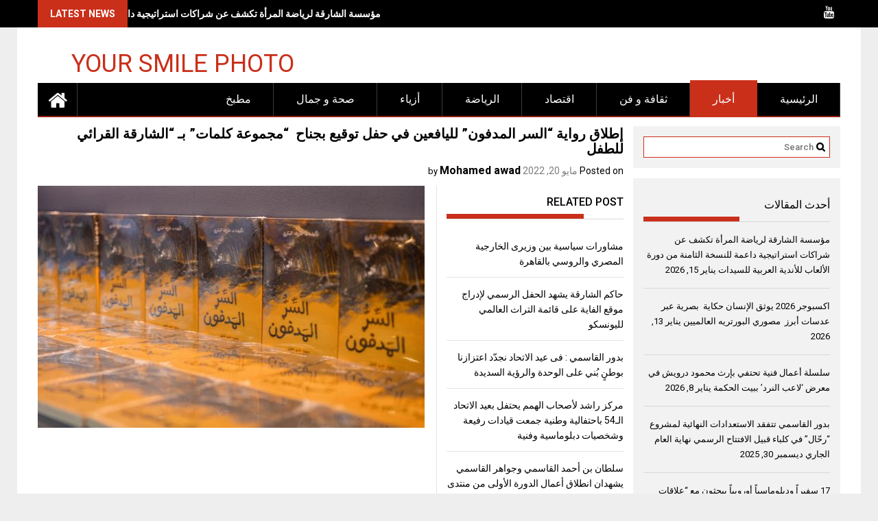

--- FILE ---
content_type: text/html; charset=UTF-8
request_url: https://yoursmilephoto.com/%D8%A5%D8%B7%D9%84%D8%A7%D9%82-%D8%B1%D9%88%D8%A7%D9%8A%D8%A9-%D8%A7%D9%84%D8%B3%D8%B1-%D8%A7%D9%84%D9%85%D8%AF%D9%81%D9%88%D9%86-%D9%84%D9%84%D9%8A%D8%A7%D9%81%D8%B9%D9%8A%D9%86-%D9%81%D9%8A/
body_size: 20454
content:
<!DOCTYPE html>
<html dir="rtl" lang="ar">
<head>
    <meta charset="UTF-8">
    <meta name="viewport" content="width=device-width, initial-scale=1">
    <link rel="profile" href="https://gmpg.org/xfn/11">

    <style id="jetpack-boost-critical-css">@media all{@font-face{font-family:FontAwesome;font-weight:400;font-style:normal}.fa{display:inline-block;font:normal normal normal 14px/1 FontAwesome;font-size:inherit;text-rendering:auto;-webkit-font-smoothing:antialiased;-moz-osx-font-smoothing:grayscale}.fa-home:before{content:""}.fa-youtube:before{content:""}}@media all{.js-hidden{display:none}}@media all{html{font-family:sans-serif;-ms-text-size-adjust:100%;-webkit-text-size-adjust:100%}body{margin:0}article,aside,figcaption,figure,footer,header,main,nav{display:block}a{background:0 0}strong{font-weight:700}h1{font-size:2em;margin:.67em 0}mark{background:#ff0;color:#000}img{border:0;max-width:100%}figure{margin:1em 40px}input{color:inherit;font:inherit;margin:0}input[type=submit]{-webkit-appearance:button}input{line-height:normal}.main-navigation ul{list-style:none;margin:0;padding-left:0}.main-navigation li{float:left;position:relative}.main-navigation a{display:block;text-decoration:none}.aligncenter{clear:both;display:block;margin:0 auto}.widget{margin:0 0 1.5em}.hentry{margin:0 0 1.5em}.byline,.updated{display:none}.single .byline{display:inline}.entry-content{margin:1.5em 0 0}.clearfix:after,.clearfix:before{display:table;content:""}.clearfix:after{clear:both}*{box-sizing:border-box;-webkit-box-sizing:border-box;-moz-box-sizing:border-box}body{background:#eeeeef;color:#000;font-family:Roboto,sans-serif;font-size:13px;line-height:22px}.wrapper{background:#fff;margin:0 auto;padding:0 30px;width:1230px}.f-left{float:left}.f-right{float:right}a{color:inherit;text-decoration:none}p{margin:0 0 16px}h1,h2,h3{font-weight:700;margin:0 0 16px}ul{margin:0;padding:0}figure{margin:0}i.fa{margin-right:9px}.top-header-block{background:#000}.header-latest-posts.f-left{color:#fff;width:500px;position:relative;overflow:hidden}.header-latest-posts.f-left .latest-post-title{display:inline-block;float:left;font-size:14px;font-weight:700;line-height:40px;padding:0 18px;text-transform:uppercase}.socials a{color:#fff;display:inline-block;font-size:18px;line-height:36px;margin-left:12px}.socials a:first-child{margin-left:0}.site-branding{padding:15px 0 9px}.site-logo.f-left>a{display:inline-block;padding-top:20px}a.site-title{font-size:36px;text-transform:uppercase;line-height:36px}.site-logo.f-left{width:32%}.responsive-slick-menu{display:none}.header-wrapper #site-navigation{background:#000;min-height:50px;position:relative}.home-icon{float:left}.main-navigation .home-icon a{padding:10px 15px 5px}.home-icon .fa{color:#fff;font-size:30px;margin-right:0}.header-wrapper .home-icon{background:url(https://yoursmilephoto.com/wp-content/themes/profitmag/images/menu-bg.png) repeat-y scroll right top #000;position:static}.header-wrapper .desktop-menu .menu{display:inline-block;float:left;position:absolute;top:0}.header-wrapper .menu li{background:url(https://yoursmilephoto.com/wp-content/themes/profitmag/images/menu-bg.png) repeat-y scroll right top #000;position:static}.header-wrapper .menu>li.current-menu-parent>a{color:#fff}.header-wrapper .menu>li.current-menu-parent>a:before{content:"";height:4px;left:0;position:absolute;top:-4px;width:100%}.header-wrapper .menu li a{color:#fff;display:block;font-size:16px;font-weight:500;line-height:48px;padding:0 33px;position:relative;text-transform:uppercase}.header-wrapper .search-block{display:inline-block;float:right;margin:7px 10px;position:relative;width:188px}.widget_search input#s{color:#000;font-size:13px;font-weight:500;line-height:31px;height:31px;padding:2px 23px 2px 8px;width:100%}.widget_search #searchsubmit{background:url(https://yoursmilephoto.com/wp-content/themes/profitmag/images/search.png) no-repeat;border:none;font:0/0 a;height:15px;position:absolute;right:7px;text-shadow:none;top:8px;width:13px}.content-wrapper{padding-top:13px}#primary{width:73%}.secondary-sidebar{width:25.8%}.right_sidebar #primary{float:left}.right_sidebar .secondary-sidebar{float:right}.secondary-sidebar .widget-title{border-bottom:1px solid #d9d9d9;font-size:16px;font-weight:500;line-height:24px;margin-bottom:15px;padding:12px 0;position:relative;text-transform:uppercase}.secondary-sidebar .widget-title:before{bottom:0;content:"";display:inline-block;left:0;position:absolute;text-transform:uppercase;width:140px;max-width:100%}.secondary-sidebar .widget-title span{display:block}.block-title{border-bottom:1px solid #d9d9d9;font-size:16px;font-weight:500;line-height:24px;margin-bottom:15px;padding:12px 0;position:relative;text-transform:uppercase}[class*=bordertitle-]{bottom:0;border-bottom-width:7px;border-bottom-style:solid;display:inline-block;left:0;position:absolute;text-transform:uppercase;width:200px;max-width:100%}.secondary-sidebar .widget-area.sidebar{background:#f2f2f2;margin-bottom:15px;padding:15px}.secondary-sidebar .widget-area.sidebar li{border-bottom:1px solid #d9d9d9;list-style-type:none;margin-bottom:15px;padding-bottom:15px}.widget_search{position:relative;width:100%}.single-thumb{float:left;width:66%}.single-thumb>img{width:100%;height:auto}.posted-on{font-size:14px}.posted-on a{color:#7c7c7c}.related-post{border-bottom:1px solid #e3e3e3;border-left:1px solid #e3e3e3;float:right;padding:0 0 20px 14px;width:32%}.related-post li{border-bottom:1px solid #e3e3e3;font-size:14px;list-style-type:none;padding:13px 0 12px}.related-post li:last-child{border-bottom:none;padding-bottom:0}.single .entry-content{color:#7c7c7c;font-size:14px;line-height:22px;padding:0 0 10px 0}.fn{font-size:16px;font-style:normal;font-weight:700;color:#000}article.post .entry-footer{clear:both}article.post .entry-header{margin:0 0 10px}article.post .entry-header .entry-title{font-size:20px;margin:0 0 10px}article.post .entry-content{font-size:13px;margin:0}article.post{border-bottom:1px solid #e5e5e5;padding:0 0 10px}article.post .entry-content{float:left;width:72%}.single article.post .entry-content{width:100%}.single article.post .entry-content figure~p{margin-top:15px}.single-feat{padding-bottom:10px}.screen-reader-text{clip:rect(1px,1px,1px,1px);position:absolute!important;height:1px;width:1px;overflow:hidden}.widget-area .widget{margin-bottom:15px;padding:15px;background:#f2f2f2}.secondary-sidebar .widget-area.sidebar{background:0 0;margin-bottom:0;padding:0}.secondary-sidebar .widget-area.sidebar li:last-child{border-bottom:none;margin-bottom:0;padding-bottom:5px}.searchform{position:relative}}@media all{@media (max-width:1229px){img{max-width:100%}*{box-sizing:border-box;-webkit-box-sizing:border-box;-moz-box-sizing:border-box}.wrapper{width:980px}.content-wrapper{padding-top:13px!important}.site-logo.f-left>a{padding-top:12px}.header-wrapper .menu li a{padding:0 18px}}@media screen and (max-width:992px){.wrapper{padding:0 5px;width:740px}.responsive-slick-menu{display:block}.header-wrapper .desktop-menu .menu{display:none}.responsive-slick-menu{color:#fff}.desktop-menu.clearfix{padding-right:45px}}@media screen and (max-width:767px){.wrapper{width:98%}.site-logo.f-left{margin-bottom:12px;text-align:center;width:100%}#primary,.right_sidebar #primary{margin:0 0 20px;width:100%}.right_sidebar .secondary-sidebar,.secondary-sidebar{clear:both;float:none;margin:0 auto;width:304px}}@media screen and (max-width:639px){.header-latest-posts{display:none}.right-header.f-right{text-align:center;width:100%}.related-post,.single-thumb{width:100%}.related-post{margin:20px 0}article.post .entry-content{width:100%}article.post .entry-content{padding:0}}}@media all{.header-latest-posts.f-left .latest-post-title{background:#ca2f1a}a.site-title{color:#ca2f1a}.header-wrapper .menu>li.current-menu-parent{background:#ca2f1a;border-bottom:2px solid #ca2f1a}.header-wrapper #site-navigation,.header-wrapper .menu li{border-bottom:2px solid #932213}.header-wrapper .menu>li.current-menu-parent>a:before{background:#ca2f1a}.widget_search input#s{border:1px solid #ca2f1a}.bordertitle-red{border-bottom-color:#ca2f1a}.secondary-sidebar .widget-title:before{border-bottom:7px solid #ca2f1a}}@media all{.header-wrapper #site-navigation{background:#000}.top-header-block{background:#000}.header-wrapper .menu li{background-image:url(https://yoursmilephoto.com/wp-content/themes/profitmag/css/images/menu-bg.png) repeat-y scroll right top #000}}@media all{.mailpoet_form_loading{display:none;text-align:center;width:30px}.mailpoet_form_loading>span{background-color:#5b5b5b;border-radius:100%;display:inline-block;height:5px;width:5px}.mailpoet_form_loading .mailpoet_bounce2{margin:0 7px}.mailpoet_form_popup_overlay{background-color:#000;display:none;height:100%;left:0;margin:0;max-width:100%!important;opacity:.7;position:fixed;top:0;width:100%!important;z-index:100000}}@media all{@charset "UTF-8";.wp-block-image img{box-sizing:border-box;height:auto;max-width:100%;vertical-align:bottom}.wp-block-image .aligncenter{display:table}.wp-block-image .aligncenter{margin-left:auto;margin-right:auto}.wp-block-image figure{margin:0}ul{box-sizing:border-box}.entry-content{counter-reset:footnotes}.has-text-align-right{text-align:right}.aligncenter{clear:both}.screen-reader-text{clip:rect(1px,1px,1px,1px);word-wrap:normal!important;border:0;-webkit-clip-path:inset(50%);clip-path:inset(50%);height:1px;margin:-1px;overflow:hidden;padding:0;position:absolute;width:1px}html :where(img[class*=wp-image-]){height:auto;max-width:100%}:where(figure){margin:0 0 1em}}@media all{@charset "UTF-8";.screen-reader-text{clip:rect(1px,1px,1px,1px);word-wrap:normal!important;border:0;-webkit-clip-path:inset(50%);clip-path:inset(50%);height:1px;margin:-1px;overflow:hidden;padding:0;position:absolute!important;width:1px}}</style><title>إطلاق رواية &#8220;السر المدفون&#8221; لليافعين في حفل توقيع بجناح  &#8220;مجموعة كلمات&#8221; بـ &#8220;الشارقة القرائي للطفل &#8211; your smile photo</title>
<meta name='robots' content='max-image-preview:large' />
<link rel='dns-prefetch' href='//stats.wp.com' />
<link rel='dns-prefetch' href='//fonts.googleapis.com' />
<link rel='dns-prefetch' href='//c0.wp.com' />
<link rel="alternate" type="application/rss+xml" title="your smile photo &laquo; الخلاصة" href="https://yoursmilephoto.com/feed/" />
<link rel="alternate" type="application/rss+xml" title="your smile photo &laquo; خلاصة التعليقات" href="https://yoursmilephoto.com/comments/feed/" />
<link rel="alternate" type="application/rss+xml" title="your smile photo &laquo; إطلاق رواية &#8220;السر المدفون&#8221; لليافعين في حفل توقيع بجناح  &#8220;مجموعة كلمات&#8221; بـ &#8220;الشارقة القرائي للطفل خلاصة التعليقات" href="https://yoursmilephoto.com/%d8%a5%d8%b7%d9%84%d8%a7%d9%82-%d8%b1%d9%88%d8%a7%d9%8a%d8%a9-%d8%a7%d9%84%d8%b3%d8%b1-%d8%a7%d9%84%d9%85%d8%af%d9%81%d9%88%d9%86-%d9%84%d9%84%d9%8a%d8%a7%d9%81%d8%b9%d9%8a%d9%86-%d9%81%d9%8a/feed/" />
<script type="text/javascript">
/* <![CDATA[ */
window._wpemojiSettings = {"baseUrl":"https:\/\/s.w.org\/images\/core\/emoji\/14.0.0\/72x72\/","ext":".png","svgUrl":"https:\/\/s.w.org\/images\/core\/emoji\/14.0.0\/svg\/","svgExt":".svg","source":{"concatemoji":"https:\/\/yoursmilephoto.com\/wp-includes\/js\/wp-emoji-release.min.js?ver=6.4.7"}};
/*! This file is auto-generated */
!function(i,n){var o,s,e;function c(e){try{var t={supportTests:e,timestamp:(new Date).valueOf()};sessionStorage.setItem(o,JSON.stringify(t))}catch(e){}}function p(e,t,n){e.clearRect(0,0,e.canvas.width,e.canvas.height),e.fillText(t,0,0);var t=new Uint32Array(e.getImageData(0,0,e.canvas.width,e.canvas.height).data),r=(e.clearRect(0,0,e.canvas.width,e.canvas.height),e.fillText(n,0,0),new Uint32Array(e.getImageData(0,0,e.canvas.width,e.canvas.height).data));return t.every(function(e,t){return e===r[t]})}function u(e,t,n){switch(t){case"flag":return n(e,"\ud83c\udff3\ufe0f\u200d\u26a7\ufe0f","\ud83c\udff3\ufe0f\u200b\u26a7\ufe0f")?!1:!n(e,"\ud83c\uddfa\ud83c\uddf3","\ud83c\uddfa\u200b\ud83c\uddf3")&&!n(e,"\ud83c\udff4\udb40\udc67\udb40\udc62\udb40\udc65\udb40\udc6e\udb40\udc67\udb40\udc7f","\ud83c\udff4\u200b\udb40\udc67\u200b\udb40\udc62\u200b\udb40\udc65\u200b\udb40\udc6e\u200b\udb40\udc67\u200b\udb40\udc7f");case"emoji":return!n(e,"\ud83e\udef1\ud83c\udffb\u200d\ud83e\udef2\ud83c\udfff","\ud83e\udef1\ud83c\udffb\u200b\ud83e\udef2\ud83c\udfff")}return!1}function f(e,t,n){var r="undefined"!=typeof WorkerGlobalScope&&self instanceof WorkerGlobalScope?new OffscreenCanvas(300,150):i.createElement("canvas"),a=r.getContext("2d",{willReadFrequently:!0}),o=(a.textBaseline="top",a.font="600 32px Arial",{});return e.forEach(function(e){o[e]=t(a,e,n)}),o}function t(e){var t=i.createElement("script");t.src=e,t.defer=!0,i.head.appendChild(t)}"undefined"!=typeof Promise&&(o="wpEmojiSettingsSupports",s=["flag","emoji"],n.supports={everything:!0,everythingExceptFlag:!0},e=new Promise(function(e){i.addEventListener("DOMContentLoaded",e,{once:!0})}),new Promise(function(t){var n=function(){try{var e=JSON.parse(sessionStorage.getItem(o));if("object"==typeof e&&"number"==typeof e.timestamp&&(new Date).valueOf()<e.timestamp+604800&&"object"==typeof e.supportTests)return e.supportTests}catch(e){}return null}();if(!n){if("undefined"!=typeof Worker&&"undefined"!=typeof OffscreenCanvas&&"undefined"!=typeof URL&&URL.createObjectURL&&"undefined"!=typeof Blob)try{var e="postMessage("+f.toString()+"("+[JSON.stringify(s),u.toString(),p.toString()].join(",")+"));",r=new Blob([e],{type:"text/javascript"}),a=new Worker(URL.createObjectURL(r),{name:"wpTestEmojiSupports"});return void(a.onmessage=function(e){c(n=e.data),a.terminate(),t(n)})}catch(e){}c(n=f(s,u,p))}t(n)}).then(function(e){for(var t in e)n.supports[t]=e[t],n.supports.everything=n.supports.everything&&n.supports[t],"flag"!==t&&(n.supports.everythingExceptFlag=n.supports.everythingExceptFlag&&n.supports[t]);n.supports.everythingExceptFlag=n.supports.everythingExceptFlag&&!n.supports.flag,n.DOMReady=!1,n.readyCallback=function(){n.DOMReady=!0}}).then(function(){return e}).then(function(){var e;n.supports.everything||(n.readyCallback(),(e=n.source||{}).concatemoji?t(e.concatemoji):e.wpemoji&&e.twemoji&&(t(e.twemoji),t(e.wpemoji)))}))}((window,document),window._wpemojiSettings);
/* ]]> */
</script>
<style id='wp-emoji-styles-inline-css' type='text/css'>

	img.wp-smiley, img.emoji {
		display: inline !important;
		border: none !important;
		box-shadow: none !important;
		height: 1em !important;
		width: 1em !important;
		margin: 0 0.07em !important;
		vertical-align: -0.1em !important;
		background: none !important;
		padding: 0 !important;
	}
</style>
<noscript><link rel='stylesheet' id='wp-block-library-rtl-css' href='https://c0.wp.com/c/6.4.7/wp-includes/css/dist/block-library/style-rtl.min.css' type='text/css' media='all' />
</noscript><link rel='stylesheet' id='wp-block-library-rtl-css' href='https://c0.wp.com/c/6.4.7/wp-includes/css/dist/block-library/style-rtl.min.css' type='text/css' media="not all" data-media="all" onload="this.media=this.dataset.media; delete this.dataset.media; this.removeAttribute( 'onload' );" />
<style id='wp-block-library-inline-css' type='text/css'>
.has-text-align-justify{text-align:justify;}
</style>
<style id='wp-block-library-theme-inline-css' type='text/css'>
.wp-block-audio figcaption{color:#555;font-size:13px;text-align:center}.is-dark-theme .wp-block-audio figcaption{color:hsla(0,0%,100%,.65)}.wp-block-audio{margin:0 0 1em}.wp-block-code{border:1px solid #ccc;border-radius:4px;font-family:Menlo,Consolas,monaco,monospace;padding:.8em 1em}.wp-block-embed figcaption{color:#555;font-size:13px;text-align:center}.is-dark-theme .wp-block-embed figcaption{color:hsla(0,0%,100%,.65)}.wp-block-embed{margin:0 0 1em}.blocks-gallery-caption{color:#555;font-size:13px;text-align:center}.is-dark-theme .blocks-gallery-caption{color:hsla(0,0%,100%,.65)}.wp-block-image figcaption{color:#555;font-size:13px;text-align:center}.is-dark-theme .wp-block-image figcaption{color:hsla(0,0%,100%,.65)}.wp-block-image{margin:0 0 1em}.wp-block-pullquote{border-bottom:4px solid;border-top:4px solid;color:currentColor;margin-bottom:1.75em}.wp-block-pullquote cite,.wp-block-pullquote footer,.wp-block-pullquote__citation{color:currentColor;font-size:.8125em;font-style:normal;text-transform:uppercase}.wp-block-quote{border-left:.25em solid;margin:0 0 1.75em;padding-left:1em}.wp-block-quote cite,.wp-block-quote footer{color:currentColor;font-size:.8125em;font-style:normal;position:relative}.wp-block-quote.has-text-align-right{border-left:none;border-right:.25em solid;padding-left:0;padding-right:1em}.wp-block-quote.has-text-align-center{border:none;padding-left:0}.wp-block-quote.is-large,.wp-block-quote.is-style-large,.wp-block-quote.is-style-plain{border:none}.wp-block-search .wp-block-search__label{font-weight:700}.wp-block-search__button{border:1px solid #ccc;padding:.375em .625em}:where(.wp-block-group.has-background){padding:1.25em 2.375em}.wp-block-separator.has-css-opacity{opacity:.4}.wp-block-separator{border:none;border-bottom:2px solid;margin-left:auto;margin-right:auto}.wp-block-separator.has-alpha-channel-opacity{opacity:1}.wp-block-separator:not(.is-style-wide):not(.is-style-dots){width:100px}.wp-block-separator.has-background:not(.is-style-dots){border-bottom:none;height:1px}.wp-block-separator.has-background:not(.is-style-wide):not(.is-style-dots){height:2px}.wp-block-table{margin:0 0 1em}.wp-block-table td,.wp-block-table th{word-break:normal}.wp-block-table figcaption{color:#555;font-size:13px;text-align:center}.is-dark-theme .wp-block-table figcaption{color:hsla(0,0%,100%,.65)}.wp-block-video figcaption{color:#555;font-size:13px;text-align:center}.is-dark-theme .wp-block-video figcaption{color:hsla(0,0%,100%,.65)}.wp-block-video{margin:0 0 1em}.wp-block-template-part.has-background{margin-bottom:0;margin-top:0;padding:1.25em 2.375em}
</style>
<noscript><link rel='stylesheet' id='mediaelement-css' href='https://c0.wp.com/c/6.4.7/wp-includes/js/mediaelement/mediaelementplayer-legacy.min.css' type='text/css' media='all' />
</noscript><link rel='stylesheet' id='mediaelement-css' href='https://c0.wp.com/c/6.4.7/wp-includes/js/mediaelement/mediaelementplayer-legacy.min.css' type='text/css' media="not all" data-media="all" onload="this.media=this.dataset.media; delete this.dataset.media; this.removeAttribute( 'onload' );" />
<noscript><link rel='stylesheet' id='wp-mediaelement-css' href='https://c0.wp.com/c/6.4.7/wp-includes/js/mediaelement/wp-mediaelement.min.css' type='text/css' media='all' />
</noscript><link rel='stylesheet' id='wp-mediaelement-css' href='https://c0.wp.com/c/6.4.7/wp-includes/js/mediaelement/wp-mediaelement.min.css' type='text/css' media="not all" data-media="all" onload="this.media=this.dataset.media; delete this.dataset.media; this.removeAttribute( 'onload' );" />
<style id='classic-theme-styles-inline-css' type='text/css'>
/*! This file is auto-generated */
.wp-block-button__link{color:#fff;background-color:#32373c;border-radius:9999px;box-shadow:none;text-decoration:none;padding:calc(.667em + 2px) calc(1.333em + 2px);font-size:1.125em}.wp-block-file__button{background:#32373c;color:#fff;text-decoration:none}
</style>
<style id='global-styles-inline-css' type='text/css'>
body{--wp--preset--color--black: #000000;--wp--preset--color--cyan-bluish-gray: #abb8c3;--wp--preset--color--white: #ffffff;--wp--preset--color--pale-pink: #f78da7;--wp--preset--color--vivid-red: #cf2e2e;--wp--preset--color--luminous-vivid-orange: #ff6900;--wp--preset--color--luminous-vivid-amber: #fcb900;--wp--preset--color--light-green-cyan: #7bdcb5;--wp--preset--color--vivid-green-cyan: #00d084;--wp--preset--color--pale-cyan-blue: #8ed1fc;--wp--preset--color--vivid-cyan-blue: #0693e3;--wp--preset--color--vivid-purple: #9b51e0;--wp--preset--gradient--vivid-cyan-blue-to-vivid-purple: linear-gradient(135deg,rgba(6,147,227,1) 0%,rgb(155,81,224) 100%);--wp--preset--gradient--light-green-cyan-to-vivid-green-cyan: linear-gradient(135deg,rgb(122,220,180) 0%,rgb(0,208,130) 100%);--wp--preset--gradient--luminous-vivid-amber-to-luminous-vivid-orange: linear-gradient(135deg,rgba(252,185,0,1) 0%,rgba(255,105,0,1) 100%);--wp--preset--gradient--luminous-vivid-orange-to-vivid-red: linear-gradient(135deg,rgba(255,105,0,1) 0%,rgb(207,46,46) 100%);--wp--preset--gradient--very-light-gray-to-cyan-bluish-gray: linear-gradient(135deg,rgb(238,238,238) 0%,rgb(169,184,195) 100%);--wp--preset--gradient--cool-to-warm-spectrum: linear-gradient(135deg,rgb(74,234,220) 0%,rgb(151,120,209) 20%,rgb(207,42,186) 40%,rgb(238,44,130) 60%,rgb(251,105,98) 80%,rgb(254,248,76) 100%);--wp--preset--gradient--blush-light-purple: linear-gradient(135deg,rgb(255,206,236) 0%,rgb(152,150,240) 100%);--wp--preset--gradient--blush-bordeaux: linear-gradient(135deg,rgb(254,205,165) 0%,rgb(254,45,45) 50%,rgb(107,0,62) 100%);--wp--preset--gradient--luminous-dusk: linear-gradient(135deg,rgb(255,203,112) 0%,rgb(199,81,192) 50%,rgb(65,88,208) 100%);--wp--preset--gradient--pale-ocean: linear-gradient(135deg,rgb(255,245,203) 0%,rgb(182,227,212) 50%,rgb(51,167,181) 100%);--wp--preset--gradient--electric-grass: linear-gradient(135deg,rgb(202,248,128) 0%,rgb(113,206,126) 100%);--wp--preset--gradient--midnight: linear-gradient(135deg,rgb(2,3,129) 0%,rgb(40,116,252) 100%);--wp--preset--font-size--small: 13px;--wp--preset--font-size--medium: 20px;--wp--preset--font-size--large: 36px;--wp--preset--font-size--x-large: 42px;--wp--preset--spacing--20: 0.44rem;--wp--preset--spacing--30: 0.67rem;--wp--preset--spacing--40: 1rem;--wp--preset--spacing--50: 1.5rem;--wp--preset--spacing--60: 2.25rem;--wp--preset--spacing--70: 3.38rem;--wp--preset--spacing--80: 5.06rem;--wp--preset--shadow--natural: 6px 6px 9px rgba(0, 0, 0, 0.2);--wp--preset--shadow--deep: 12px 12px 50px rgba(0, 0, 0, 0.4);--wp--preset--shadow--sharp: 6px 6px 0px rgba(0, 0, 0, 0.2);--wp--preset--shadow--outlined: 6px 6px 0px -3px rgba(255, 255, 255, 1), 6px 6px rgba(0, 0, 0, 1);--wp--preset--shadow--crisp: 6px 6px 0px rgba(0, 0, 0, 1);}:where(.is-layout-flex){gap: 0.5em;}:where(.is-layout-grid){gap: 0.5em;}body .is-layout-flow > .alignleft{float: left;margin-inline-start: 0;margin-inline-end: 2em;}body .is-layout-flow > .alignright{float: right;margin-inline-start: 2em;margin-inline-end: 0;}body .is-layout-flow > .aligncenter{margin-left: auto !important;margin-right: auto !important;}body .is-layout-constrained > .alignleft{float: left;margin-inline-start: 0;margin-inline-end: 2em;}body .is-layout-constrained > .alignright{float: right;margin-inline-start: 2em;margin-inline-end: 0;}body .is-layout-constrained > .aligncenter{margin-left: auto !important;margin-right: auto !important;}body .is-layout-constrained > :where(:not(.alignleft):not(.alignright):not(.alignfull)){max-width: var(--wp--style--global--content-size);margin-left: auto !important;margin-right: auto !important;}body .is-layout-constrained > .alignwide{max-width: var(--wp--style--global--wide-size);}body .is-layout-flex{display: flex;}body .is-layout-flex{flex-wrap: wrap;align-items: center;}body .is-layout-flex > *{margin: 0;}body .is-layout-grid{display: grid;}body .is-layout-grid > *{margin: 0;}:where(.wp-block-columns.is-layout-flex){gap: 2em;}:where(.wp-block-columns.is-layout-grid){gap: 2em;}:where(.wp-block-post-template.is-layout-flex){gap: 1.25em;}:where(.wp-block-post-template.is-layout-grid){gap: 1.25em;}.has-black-color{color: var(--wp--preset--color--black) !important;}.has-cyan-bluish-gray-color{color: var(--wp--preset--color--cyan-bluish-gray) !important;}.has-white-color{color: var(--wp--preset--color--white) !important;}.has-pale-pink-color{color: var(--wp--preset--color--pale-pink) !important;}.has-vivid-red-color{color: var(--wp--preset--color--vivid-red) !important;}.has-luminous-vivid-orange-color{color: var(--wp--preset--color--luminous-vivid-orange) !important;}.has-luminous-vivid-amber-color{color: var(--wp--preset--color--luminous-vivid-amber) !important;}.has-light-green-cyan-color{color: var(--wp--preset--color--light-green-cyan) !important;}.has-vivid-green-cyan-color{color: var(--wp--preset--color--vivid-green-cyan) !important;}.has-pale-cyan-blue-color{color: var(--wp--preset--color--pale-cyan-blue) !important;}.has-vivid-cyan-blue-color{color: var(--wp--preset--color--vivid-cyan-blue) !important;}.has-vivid-purple-color{color: var(--wp--preset--color--vivid-purple) !important;}.has-black-background-color{background-color: var(--wp--preset--color--black) !important;}.has-cyan-bluish-gray-background-color{background-color: var(--wp--preset--color--cyan-bluish-gray) !important;}.has-white-background-color{background-color: var(--wp--preset--color--white) !important;}.has-pale-pink-background-color{background-color: var(--wp--preset--color--pale-pink) !important;}.has-vivid-red-background-color{background-color: var(--wp--preset--color--vivid-red) !important;}.has-luminous-vivid-orange-background-color{background-color: var(--wp--preset--color--luminous-vivid-orange) !important;}.has-luminous-vivid-amber-background-color{background-color: var(--wp--preset--color--luminous-vivid-amber) !important;}.has-light-green-cyan-background-color{background-color: var(--wp--preset--color--light-green-cyan) !important;}.has-vivid-green-cyan-background-color{background-color: var(--wp--preset--color--vivid-green-cyan) !important;}.has-pale-cyan-blue-background-color{background-color: var(--wp--preset--color--pale-cyan-blue) !important;}.has-vivid-cyan-blue-background-color{background-color: var(--wp--preset--color--vivid-cyan-blue) !important;}.has-vivid-purple-background-color{background-color: var(--wp--preset--color--vivid-purple) !important;}.has-black-border-color{border-color: var(--wp--preset--color--black) !important;}.has-cyan-bluish-gray-border-color{border-color: var(--wp--preset--color--cyan-bluish-gray) !important;}.has-white-border-color{border-color: var(--wp--preset--color--white) !important;}.has-pale-pink-border-color{border-color: var(--wp--preset--color--pale-pink) !important;}.has-vivid-red-border-color{border-color: var(--wp--preset--color--vivid-red) !important;}.has-luminous-vivid-orange-border-color{border-color: var(--wp--preset--color--luminous-vivid-orange) !important;}.has-luminous-vivid-amber-border-color{border-color: var(--wp--preset--color--luminous-vivid-amber) !important;}.has-light-green-cyan-border-color{border-color: var(--wp--preset--color--light-green-cyan) !important;}.has-vivid-green-cyan-border-color{border-color: var(--wp--preset--color--vivid-green-cyan) !important;}.has-pale-cyan-blue-border-color{border-color: var(--wp--preset--color--pale-cyan-blue) !important;}.has-vivid-cyan-blue-border-color{border-color: var(--wp--preset--color--vivid-cyan-blue) !important;}.has-vivid-purple-border-color{border-color: var(--wp--preset--color--vivid-purple) !important;}.has-vivid-cyan-blue-to-vivid-purple-gradient-background{background: var(--wp--preset--gradient--vivid-cyan-blue-to-vivid-purple) !important;}.has-light-green-cyan-to-vivid-green-cyan-gradient-background{background: var(--wp--preset--gradient--light-green-cyan-to-vivid-green-cyan) !important;}.has-luminous-vivid-amber-to-luminous-vivid-orange-gradient-background{background: var(--wp--preset--gradient--luminous-vivid-amber-to-luminous-vivid-orange) !important;}.has-luminous-vivid-orange-to-vivid-red-gradient-background{background: var(--wp--preset--gradient--luminous-vivid-orange-to-vivid-red) !important;}.has-very-light-gray-to-cyan-bluish-gray-gradient-background{background: var(--wp--preset--gradient--very-light-gray-to-cyan-bluish-gray) !important;}.has-cool-to-warm-spectrum-gradient-background{background: var(--wp--preset--gradient--cool-to-warm-spectrum) !important;}.has-blush-light-purple-gradient-background{background: var(--wp--preset--gradient--blush-light-purple) !important;}.has-blush-bordeaux-gradient-background{background: var(--wp--preset--gradient--blush-bordeaux) !important;}.has-luminous-dusk-gradient-background{background: var(--wp--preset--gradient--luminous-dusk) !important;}.has-pale-ocean-gradient-background{background: var(--wp--preset--gradient--pale-ocean) !important;}.has-electric-grass-gradient-background{background: var(--wp--preset--gradient--electric-grass) !important;}.has-midnight-gradient-background{background: var(--wp--preset--gradient--midnight) !important;}.has-small-font-size{font-size: var(--wp--preset--font-size--small) !important;}.has-medium-font-size{font-size: var(--wp--preset--font-size--medium) !important;}.has-large-font-size{font-size: var(--wp--preset--font-size--large) !important;}.has-x-large-font-size{font-size: var(--wp--preset--font-size--x-large) !important;}
.wp-block-navigation a:where(:not(.wp-element-button)){color: inherit;}
:where(.wp-block-post-template.is-layout-flex){gap: 1.25em;}:where(.wp-block-post-template.is-layout-grid){gap: 1.25em;}
:where(.wp-block-columns.is-layout-flex){gap: 2em;}:where(.wp-block-columns.is-layout-grid){gap: 2em;}
.wp-block-pullquote{font-size: 1.5em;line-height: 1.6;}
</style>
<noscript><link rel='stylesheet' id='font-awesome-css' href='https://yoursmilephoto.com/wp-content/themes/profitmag/css/font-awesome.min.css?ver=6.4.7' type='text/css' media='all' />
</noscript><link rel='stylesheet' id='font-awesome-css' href='https://yoursmilephoto.com/wp-content/themes/profitmag/css/font-awesome.min.css?ver=6.4.7' type='text/css' media="not all" data-media="all" onload="this.media=this.dataset.media; delete this.dataset.media; this.removeAttribute( 'onload' );" />
<noscript><link rel='stylesheet' id='bxslider-css' href='https://yoursmilephoto.com/wp-content/themes/profitmag/css/jquery.bxslider.css?ver=6.4.7' type='text/css' media='all' />
</noscript><link rel='stylesheet' id='bxslider-css' href='https://yoursmilephoto.com/wp-content/themes/profitmag/css/jquery.bxslider.css?ver=6.4.7' type='text/css' media="not all" data-media="all" onload="this.media=this.dataset.media; delete this.dataset.media; this.removeAttribute( 'onload' );" />
<noscript><link rel='stylesheet' id='ticker-style-css' href='https://yoursmilephoto.com/wp-content/themes/profitmag/css/ticker-style.css?ver=6.4.7' type='text/css' media='all' />
</noscript><link rel='stylesheet' id='ticker-style-css' href='https://yoursmilephoto.com/wp-content/themes/profitmag/css/ticker-style.css?ver=6.4.7' type='text/css' media="not all" data-media="all" onload="this.media=this.dataset.media; delete this.dataset.media; this.removeAttribute( 'onload' );" />
<noscript><link rel='stylesheet' id='nivo-lightbox-css' href='https://yoursmilephoto.com/wp-content/themes/profitmag/css/nivo-lightbox.css?ver=6.4.7' type='text/css' media='all' />
</noscript><link rel='stylesheet' id='nivo-lightbox-css' href='https://yoursmilephoto.com/wp-content/themes/profitmag/css/nivo-lightbox.css?ver=6.4.7' type='text/css' media="not all" data-media="all" onload="this.media=this.dataset.media; delete this.dataset.media; this.removeAttribute( 'onload' );" />
<noscript><link rel='stylesheet' id='mCustomScrollbar-css' href='https://yoursmilephoto.com/wp-content/themes/profitmag/css/jquery.mCustomScrollbar.css?ver=6.4.7' type='text/css' media='all' />
</noscript><link rel='stylesheet' id='mCustomScrollbar-css' href='https://yoursmilephoto.com/wp-content/themes/profitmag/css/jquery.mCustomScrollbar.css?ver=6.4.7' type='text/css' media="not all" data-media="all" onload="this.media=this.dataset.media; delete this.dataset.media; this.removeAttribute( 'onload' );" />
<noscript><link rel='stylesheet' id='profitmag-google-font-css' href='//fonts.googleapis.com/css?family=Roboto:400,100,100italic,300,300italic,400italic,500,500italic,700,700italic,900,900italic&#038;subset=latin,latin-ext' type='text/css' media='all' />
</noscript><link rel='stylesheet' id='profitmag-google-font-css' href='//fonts.googleapis.com/css?family=Roboto:400,100,100italic,300,300italic,400italic,500,500italic,700,700italic,900,900italic&#038;subset=latin,latin-ext' type='text/css' media="not all" data-media="all" onload="this.media=this.dataset.media; delete this.dataset.media; this.removeAttribute( 'onload' );" />
<noscript><link rel='stylesheet' id='profitmag-style-css' href='https://yoursmilephoto.com/wp-content/themes/profitmag/style.css?ver=6.4.7' type='text/css' media='all' />
</noscript><link rel='stylesheet' id='profitmag-style-css' href='https://yoursmilephoto.com/wp-content/themes/profitmag/style.css?ver=6.4.7' type='text/css' media="not all" data-media="all" onload="this.media=this.dataset.media; delete this.dataset.media; this.removeAttribute( 'onload' );" />
<noscript><link rel='stylesheet' id='profitmag-responsive-css' href='https://yoursmilephoto.com/wp-content/themes/profitmag/css/responsive.css?ver=6.4.7' type='text/css' media='all' />
</noscript><link rel='stylesheet' id='profitmag-responsive-css' href='https://yoursmilephoto.com/wp-content/themes/profitmag/css/responsive.css?ver=6.4.7' type='text/css' media="not all" data-media="all" onload="this.media=this.dataset.media; delete this.dataset.media; this.removeAttribute( 'onload' );" />
<noscript><link rel='stylesheet' id='profitmag-color-scheme-css' href='https://yoursmilephoto.com/wp-content/themes/profitmag/css/red.css' type='text/css' media='all' />
</noscript><link rel='stylesheet' id='profitmag-color-scheme-css' href='https://yoursmilephoto.com/wp-content/themes/profitmag/css/red.css' type='text/css' media="not all" data-media="all" onload="this.media=this.dataset.media; delete this.dataset.media; this.removeAttribute( 'onload' );" />
<noscript><link rel='stylesheet' id='profitmag-header-color-scheme-css' href='https://yoursmilephoto.com/wp-content/themes/profitmag/css/black-css.css' type='text/css' media='all' />
</noscript><link rel='stylesheet' id='profitmag-header-color-scheme-css' href='https://yoursmilephoto.com/wp-content/themes/profitmag/css/black-css.css' type='text/css' media="not all" data-media="all" onload="this.media=this.dataset.media; delete this.dataset.media; this.removeAttribute( 'onload' );" />
<noscript><link rel='stylesheet' id='jetpack_css-rtl-css' href='https://c0.wp.com/p/jetpack/12.8.1/css/jetpack-rtl.css' type='text/css' media='all' />
</noscript><link rel='stylesheet' id='jetpack_css-rtl-css' href='https://c0.wp.com/p/jetpack/12.8.1/css/jetpack-rtl.css' type='text/css' media="not all" data-media="all" onload="this.media=this.dataset.media; delete this.dataset.media; this.removeAttribute( 'onload' );" />
<script type="text/javascript" src="https://c0.wp.com/c/6.4.7/wp-includes/js/dist/vendor/wp-polyfill-inert.min.js" id="wp-polyfill-inert-js"></script>
<script type="text/javascript" src="https://c0.wp.com/c/6.4.7/wp-includes/js/dist/vendor/regenerator-runtime.min.js" id="regenerator-runtime-js"></script>
<script type="text/javascript" src="https://c0.wp.com/c/6.4.7/wp-includes/js/dist/vendor/wp-polyfill.min.js" id="wp-polyfill-js"></script>
<script type="text/javascript" src="https://c0.wp.com/c/6.4.7/wp-includes/js/dist/hooks.min.js" id="wp-hooks-js"></script>
<script type="text/javascript" src="https://c0.wp.com/c/6.4.7/wp-includes/js/dist/i18n.min.js" id="wp-i18n-js"></script>
<script type="text/javascript" id="wp-i18n-js-after">
/* <![CDATA[ */
wp.i18n.setLocaleData( { 'text direction\u0004ltr': [ 'rtl' ] } );
/* ]]> */
</script>
<script type="text/javascript" src="https://yoursmilephoto.com/wp-content/plugins/jetpack/jetpack_vendor/automattic/jetpack-assets/build/i18n-loader.js?minify=true&amp;ver=e69db286c9c94bd98790" id="wp-jp-i18n-loader-js"></script>
<script type="text/javascript" id="wp-jp-i18n-loader-js-after">
/* <![CDATA[ */
wp.jpI18nLoader.state = {"baseUrl":"https://yoursmilephoto.com/wp-content/languages/","locale":"ar","domainMap":{"jetpack-admin-ui":"plugins/jetpack","jetpack-assets":"plugins/jetpack","jetpack-boost-core":"plugins/jetpack-boost","jetpack-boost-speed-score":"plugins/jetpack-boost","jetpack-config":"plugins/jetpack-boost","jetpack-connection":"plugins/jetpack","jetpack-image-cdn":"plugins/jetpack","jetpack-jitm":"plugins/jetpack","jetpack-lazy-images":"plugins/jetpack-boost","jetpack-licensing":"plugins/jetpack-boost","jetpack-my-jetpack":"plugins/jetpack","jetpack-plugin-deactivation":"plugins/jetpack-boost","jetpack-plugins-installer":"plugins/jetpack-boost","jetpack-wp-js-data-sync":"plugins/jetpack-boost","jetpack-action-bar":"plugins/jetpack","jetpack-backup-pkg":"plugins/jetpack","jetpack-blaze":"plugins/jetpack","jetpack-compat":"plugins/jetpack","jetpack-forms":"plugins/jetpack","jetpack-google-fonts-provider":"plugins/jetpack","jetpack-idc":"plugins/jetpack","jetpack-import":"plugins/jetpack","jetpack-ip":"plugins/jetpack","jetpack-password-checker":"plugins/jetpack","jetpack-post-list":"plugins/jetpack","jetpack-publicize-pkg":"plugins/jetpack","jetpack-search-pkg":"plugins/jetpack","jetpack-stats":"plugins/jetpack","jetpack-stats-admin":"plugins/jetpack","jetpack-sync":"plugins/jetpack","jetpack-videopress-pkg":"plugins/jetpack","jetpack-waf":"plugins/jetpack","jetpack-wordads":"plugins/jetpack"},"domainPaths":{"jetpack-admin-ui":"jetpack_vendor/automattic/jetpack-admin-ui/","jetpack-assets":"jetpack_vendor/automattic/jetpack-assets/","jetpack-boost-core":"jetpack_vendor/automattic/jetpack-boost-core/","jetpack-boost-speed-score":"jetpack_vendor/automattic/jetpack-boost-speed-score/","jetpack-config":"jetpack_vendor/automattic/jetpack-config/","jetpack-connection":"jetpack_vendor/automattic/jetpack-connection/","jetpack-image-cdn":"jetpack_vendor/automattic/jetpack-image-cdn/","jetpack-jitm":"jetpack_vendor/automattic/jetpack-jitm/","jetpack-lazy-images":"jetpack_vendor/automattic/jetpack-lazy-images/","jetpack-licensing":"jetpack_vendor/automattic/jetpack-licensing/","jetpack-my-jetpack":"jetpack_vendor/automattic/jetpack-my-jetpack/","jetpack-plugin-deactivation":"jetpack_vendor/automattic/jetpack-plugin-deactivation/","jetpack-plugins-installer":"jetpack_vendor/automattic/jetpack-plugins-installer/","jetpack-wp-js-data-sync":"jetpack_vendor/automattic/jetpack-wp-js-data-sync/","jetpack-action-bar":"jetpack_vendor/automattic/jetpack-action-bar/","jetpack-backup-pkg":"jetpack_vendor/automattic/jetpack-backup/","jetpack-blaze":"jetpack_vendor/automattic/jetpack-blaze/","jetpack-compat":"jetpack_vendor/automattic/jetpack-compat/","jetpack-forms":"jetpack_vendor/automattic/jetpack-forms/","jetpack-google-fonts-provider":"jetpack_vendor/automattic/jetpack-google-fonts-provider/","jetpack-idc":"jetpack_vendor/automattic/jetpack-identity-crisis/","jetpack-import":"jetpack_vendor/automattic/jetpack-import/","jetpack-ip":"jetpack_vendor/automattic/jetpack-ip/","jetpack-password-checker":"jetpack_vendor/automattic/jetpack-password-checker/","jetpack-post-list":"jetpack_vendor/automattic/jetpack-post-list/","jetpack-publicize-pkg":"jetpack_vendor/automattic/jetpack-publicize/","jetpack-search-pkg":"jetpack_vendor/automattic/jetpack-search/","jetpack-stats":"jetpack_vendor/automattic/jetpack-stats/","jetpack-stats-admin":"jetpack_vendor/automattic/jetpack-stats-admin/","jetpack-sync":"jetpack_vendor/automattic/jetpack-sync/","jetpack-videopress-pkg":"jetpack_vendor/automattic/jetpack-videopress/","jetpack-waf":"jetpack_vendor/automattic/jetpack-waf/","jetpack-wordads":"jetpack_vendor/automattic/jetpack-wordads/"}};
/* ]]> */
</script>
<script type="text/javascript" src="https://c0.wp.com/c/6.4.7/wp-includes/js/jquery/jquery.min.js" id="jquery-core-js"></script>
<script type="text/javascript" src="https://c0.wp.com/c/6.4.7/wp-includes/js/jquery/jquery-migrate.min.js" id="jquery-migrate-js"></script>
<script type="text/javascript" src="https://yoursmilephoto.com/wp-content/themes/profitmag/js/nivo-lightbox.min.js?ver=6.4.7" id="nivo-lightbox-js"></script>
<script type="text/javascript" src="https://yoursmilephoto.com/wp-content/themes/profitmag/js/jquery.slicknav.min.js?ver=6.4.7" id="slicknav-js"></script>
<script type="text/javascript" src="https://yoursmilephoto.com/wp-content/themes/profitmag/js/modernizr.min.js?ver=2.6.2" id="modernizr-js"></script>
<link rel="https://api.w.org/" href="https://yoursmilephoto.com/wp-json/" /><link rel="alternate" type="application/json" href="https://yoursmilephoto.com/wp-json/wp/v2/posts/917" /><link rel="EditURI" type="application/rsd+xml" title="RSD" href="https://yoursmilephoto.com/xmlrpc.php?rsd" />
<meta name="generator" content="WordPress 6.4.7" />
<link rel="canonical" href="https://yoursmilephoto.com/%d8%a5%d8%b7%d9%84%d8%a7%d9%82-%d8%b1%d9%88%d8%a7%d9%8a%d8%a9-%d8%a7%d9%84%d8%b3%d8%b1-%d8%a7%d9%84%d9%85%d8%af%d9%81%d9%88%d9%86-%d9%84%d9%84%d9%8a%d8%a7%d9%81%d8%b9%d9%8a%d9%86-%d9%81%d9%8a/" />
<link rel='shortlink' href='https://yoursmilephoto.com/?p=917' />
<link rel="alternate" type="application/json+oembed" href="https://yoursmilephoto.com/wp-json/oembed/1.0/embed?url=https%3A%2F%2Fyoursmilephoto.com%2F%25d8%25a5%25d8%25b7%25d9%2584%25d8%25a7%25d9%2582-%25d8%25b1%25d9%2588%25d8%25a7%25d9%258a%25d8%25a9-%25d8%25a7%25d9%2584%25d8%25b3%25d8%25b1-%25d8%25a7%25d9%2584%25d9%2585%25d8%25af%25d9%2581%25d9%2588%25d9%2586-%25d9%2584%25d9%2584%25d9%258a%25d8%25a7%25d9%2581%25d8%25b9%25d9%258a%25d9%2586-%25d9%2581%25d9%258a%2F" />
<link rel="alternate" type="text/xml+oembed" href="https://yoursmilephoto.com/wp-json/oembed/1.0/embed?url=https%3A%2F%2Fyoursmilephoto.com%2F%25d8%25a5%25d8%25b7%25d9%2584%25d8%25a7%25d9%2582-%25d8%25b1%25d9%2588%25d8%25a7%25d9%258a%25d8%25a9-%25d8%25a7%25d9%2584%25d8%25b3%25d8%25b1-%25d8%25a7%25d9%2584%25d9%2585%25d8%25af%25d9%2581%25d9%2588%25d9%2586-%25d9%2584%25d9%2584%25d9%258a%25d8%25a7%25d9%2581%25d8%25b9%25d9%258a%25d9%2586-%25d9%2581%25d9%258a%2F&#038;format=xml" />
	<style>img#wpstats{display:none}</style>
		<link rel="pingback" href="https://yoursmilephoto.com/xmlrpc.php"><style type="text/css">.recentcomments a{display:inline !important;padding:0 !important;margin:0 !important;}</style>
<!-- Jetpack Open Graph Tags -->
<meta property="og:type" content="article" />
<meta property="og:title" content="إطلاق رواية &#8220;السر المدفون&#8221; لليافعين في حفل توقيع بجناح  &#8220;مجموعة كلمات&#8221; بـ &#8220;الشارقة القرائي للطفل" />
<meta property="og:url" content="https://yoursmilephoto.com/%d8%a5%d8%b7%d9%84%d8%a7%d9%82-%d8%b1%d9%88%d8%a7%d9%8a%d8%a9-%d8%a7%d9%84%d8%b3%d8%b1-%d8%a7%d9%84%d9%85%d8%af%d9%81%d9%88%d9%86-%d9%84%d9%84%d9%8a%d8%a7%d9%81%d8%b9%d9%8a%d9%86-%d9%81%d9%8a/" />
<meta property="og:description" content="أحداثها مليئة بالمغامرة وتحث على التعاون والمثابرة أطلقت مجموعة كلمات لنشر كتب الأطفال، التي يقع مقرها في الشارقة، رواية لليافعين من أحدث إصداراتها، تحت عنوان &#8220;السر المدفون&#8221; من تأليف ال…" />
<meta property="article:published_time" content="2022-05-20T11:34:05+00:00" />
<meta property="article:modified_time" content="2022-05-20T11:34:08+00:00" />
<meta property="og:site_name" content="your smile photo" />
<meta property="og:image" content="https://yoursmilephoto.com/wp-content/uploads/2022/05/213.jpg" />
<meta property="og:image:width" content="2400" />
<meta property="og:image:height" content="1600" />
<meta property="og:image:alt" content="" />
<meta property="og:locale" content="ar_AR" />
<meta name="twitter:text:title" content="إطلاق رواية &#8220;السر المدفون&#8221; لليافعين في حفل توقيع بجناح  &#8220;مجموعة كلمات&#8221; بـ &#8220;الشارقة القرائي للطفل" />
<meta name="twitter:image" content="https://yoursmilephoto.com/wp-content/uploads/2022/05/213.jpg?w=640" />
<meta name="twitter:card" content="summary_large_image" />

<!-- End Jetpack Open Graph Tags -->
<link rel="icon" href="https://yoursmilephoto.com/wp-content/uploads/2022/12/cropped-LOG-SITE-2-32x32.jpg" sizes="32x32" />
<link rel="icon" href="https://yoursmilephoto.com/wp-content/uploads/2022/12/cropped-LOG-SITE-2-192x192.jpg" sizes="192x192" />
<link rel="apple-touch-icon" href="https://yoursmilephoto.com/wp-content/uploads/2022/12/cropped-LOG-SITE-2-180x180.jpg" />
<meta name="msapplication-TileImage" content="https://yoursmilephoto.com/wp-content/uploads/2022/12/cropped-LOG-SITE-2-270x270.jpg" />
</head>

<body class="rtl post-template-default single single-post postid-917 single-format-standard wp-custom-logo wp-embed-responsive jps-theme-profitmag right_sidebar">


    
    <div id="page" class="hfeed site">

        <a class="skip-link screen-reader-text" href="#primary">Skip to content</a>

       <header id="masthead" class="site-header clearfix" role="banner">
        <div class="top-header-block clearfix">
            <div class="wrapper">
                                <div class="header-latest-posts f-left">
                                                                                        
                    <div class="latest-post-title">Latest News</div>
                    <div class="latest-post-content">
                     
                    <ul id="js-latest" class="js-hidden">                        
                        
                            <li><a href="https://yoursmilephoto.com/%d9%85%d8%a4%d8%b3%d8%b3%d8%a9-%d8%a7%d9%84%d8%b4%d8%a7%d8%b1%d9%82%d8%a9-%d9%84%d8%b1%d9%8a%d8%a7%d8%b6%d8%a9-%d8%a7%d9%84%d9%85%d8%b1%d8%a3%d8%a9-%d8%aa%d9%83%d8%b4%d9%81-%d8%b9%d9%86-%d8%b4%d8%b1/" title="مؤسسة الشارقة لرياضة المرأة تكشف عن شراكات استراتيجية داعمة للنسخة الثامنة من دورة الألعاب للأندية العربية للسيدات￼">مؤسسة الشارقة لرياضة المرأة تكشف عن شراكات استراتيجية داعمة للنسخة الثامنة من دورة الألعاب للأندية العربية للسيدات￼</a></li>

                        
                            <li><a href="https://yoursmilephoto.com/%d8%a7%d9%83%d8%b3%d8%a8%d9%88%d8%ac%d8%b1-2026-%d9%8a%d9%88%d8%ab%d9%82-%d8%a7%d9%84%d8%a5%d9%86%d8%b3%d8%a7%d9%86-%d8%ad%d9%83%d8%a7%d9%8a%d8%a9-%d8%a8%d8%b5%d8%b1%d9%8a%d8%a9-%d8%b9%d8%a8/" title="اكسبوجر 2026 يوثق الإنسان حكاية  بصرية عبر عدسات أبرز  مصوري البورتريه العالميين￼">اكسبوجر 2026 يوثق الإنسان حكاية  بصرية عبر عدسات أبرز  مصوري البورتريه العالميين￼</a></li>

                        
                            <li><a href="https://yoursmilephoto.com/%d8%b3%d9%84%d8%b3%d9%84%d8%a9-%d8%a3%d8%b9%d9%85%d8%a7%d9%84-%d9%81%d9%86%d9%8a%d8%a9-%d8%aa%d8%ad%d8%aa%d9%81%d9%8a-%d8%a8%d8%a5%d8%b1%d8%ab-%d9%85%d8%ad%d9%85%d9%88%d8%af-%d8%af%d8%b1%d9%88%d9%8a/" title="سلسلة أعمال فنية تحتفي بإرث محمود درويش في معرض &#039;لاعب النرد&#039; ببيت الحكمة￼">سلسلة أعمال فنية تحتفي بإرث محمود درويش في معرض &#039;لاعب النرد&#039; ببيت الحكمة￼</a></li>

                        
                            <li><a href="https://yoursmilephoto.com/%d8%a8%d8%af%d9%88%d8%b1-%d8%a7%d9%84%d9%82%d8%a7%d8%b3%d9%85%d9%8a-%d8%aa%d8%aa%d9%81%d9%82%d8%af-%d8%a7%d9%84%d8%a7%d8%b3%d8%aa%d8%b9%d8%af%d8%a7%d8%af%d8%a7%d8%aa-%d8%a7%d9%84%d9%86%d9%87%d8%a7/" title="بدور القاسمي تتفقد الاستعدادات النهائية لمشروع &quot;رحّال&quot; في كلباء قبيل الافتتاح الرسمي نهاية العام الجاري">بدور القاسمي تتفقد الاستعدادات النهائية لمشروع &quot;رحّال&quot; في كلباء قبيل الافتتاح الرسمي نهاية العام الجاري</a></li>

                        
                            <li><a href="https://yoursmilephoto.com/17-%d8%b3%d9%81%d9%8a%d8%b1%d8%a7%d9%8b-%d9%88%d8%af%d8%a8%d9%84%d9%88%d9%85%d8%a7%d8%b3%d9%8a%d8%a7%d9%8b-%d8%a3%d9%88%d8%b1%d9%88%d8%a8%d9%8a%d8%a7%d9%8b-%d9%8a/" title="￼￼￼￼17 سفيراً ودبلوماسياً أوروبياً يبحثون مع &quot;علاقات الشارقة&quot; تعزيز الشراكات في مجالات الثقافة والتعليم والابتكار￼">￼￼￼￼17 سفيراً ودبلوماسياً أوروبياً يبحثون مع &quot;علاقات الشارقة&quot; تعزيز الشراكات في مجالات الثقافة والتعليم والابتكار￼</a></li>

                                            </ul>

                                    </div>
            </div> <!-- .header-latest-posts -->
            
            <div class="right-header f-right">
                        <div class="socials">
            
            
            
                            <a href="https://www.youtube.com/@yoursmilephoto/featured" class="youtube" data-title="Youtube" target="_blank"><span class="font-icon-social-youtube"><i class="fa fa-youtube"></i></span></a>
            
            
            
            
            
            
            
            
            
            
            
                    </div>
                </div>
        </div>          
    </div><!-- .top-header-block -->

    <div class="wrapper header-wrapper clearfix">
      <div class="header-container"> 



        <div class="site-branding clearfix">
         <div class="site-logo f-left">

            
                <a href="https://yoursmilephoto.com/" rel="home" class="site-title">

                    your smile photo                </a> 
                
</div>


</div>


<nav id="site-navigation" class="main-navigation home-nav-icon clearfix menu-left" role="navigation" >
 <div class="desktop-menu clearfix">
            <div class="home-icon">
            <a href="https://yoursmilephoto.com/" title="your smile photo"><i class="fa fa-home"></i></a>
        </div>
        <div class="menu-top-menu-arabic-container"><ul id="menu-top-menu-arabic" class="menu"><li id="menu-item-1854" class="menu-item menu-item-type-taxonomy menu-item-object-category menu-item-1854"><a href="https://yoursmilephoto.com/category/%d9%85%d8%b7%d8%a8%d8%ae/">مطبخ</a></li>
<li id="menu-item-2744" class="menu-item menu-item-type-taxonomy menu-item-object-category menu-item-2744"><a href="https://yoursmilephoto.com/category/%d8%b5%d8%ad%d8%a9-%d9%88-%d8%ac%d9%85%d8%a7%d9%84/">صحة و جمال</a></li>
<li id="menu-item-1852" class="menu-item menu-item-type-taxonomy menu-item-object-category menu-item-1852"><a href="https://yoursmilephoto.com/category/%d8%a7%d8%b2%d9%8a%d8%a7%d8%a1/">أزياء</a></li>
<li id="menu-item-3616" class="menu-item menu-item-type-taxonomy menu-item-object-category menu-item-3616"><a href="https://yoursmilephoto.com/category/%d8%a7%d9%84%d8%b1%d9%8a%d8%a7%d8%b6%d8%a9/">الرياضة</a></li>
<li id="menu-item-1853" class="menu-item menu-item-type-taxonomy menu-item-object-category menu-item-1853"><a href="https://yoursmilephoto.com/category/%d8%a7%d9%82%d8%aa%d8%b5%d8%a7%d8%af/">اقتصاد</a></li>
<li id="menu-item-1850" class="menu-item menu-item-type-taxonomy menu-item-object-category menu-item-1850"><a href="https://yoursmilephoto.com/category/%d8%ab%d9%82%d8%a7%d9%81%d8%a9-%d9%88-%d9%81%d9%86/">ثقافة و فن</a></li>
<li id="menu-item-1849" class="menu-item menu-item-type-taxonomy menu-item-object-category current-post-ancestor current-menu-parent current-post-parent menu-item-1849"><a href="https://yoursmilephoto.com/category/%d8%a3%d8%ae%d8%a8%d8%a7%d8%b1/">أخبار</a></li>
<li id="menu-item-1851" class="menu-item menu-item-type-taxonomy menu-item-object-category menu-item-1851"><a href="https://yoursmilephoto.com/category/%d8%a7%d9%84%d8%b1%d8%a6%d9%8a%d8%b3%d9%8a%d8%a9/">الرئيسية</a></li>
</ul></div>
    <div class="search-block">
            </div>
</div>
<div class="responsive-slick-menu clearfix"></div>

</nav><!-- #site-navigation -->

</div> <!-- .header-container -->
</div><!-- header-wrapper-->

</header><!-- #masthead -->

<div class="wrapper content-wrapper clearfix">

    <div class="slider-feature-wrap clearfix">
        <!-- Slider -->
        
        <!-- Featured Post Beside Slider -->
        
           </div>    
   <div id="content" class="site-content">


	<div id="primary" class="content-area">
		<main id="main" class="site-main" role="main">

		            
			
<article id="post-917" class="post-917 post type-post status-publish format-standard has-post-thumbnail hentry category-18 tag-189 tag-186 tag-187 tag-188 tag-190 tag-___">
	<header class="entry-header">
		<h1 class="entry-title">إطلاق رواية &#8220;السر المدفون&#8221; لليافعين في حفل توقيع بجناح  &#8220;مجموعة كلمات&#8221; بـ &#8220;الشارقة القرائي للطفل</h1>
		<div class="entry-meta">
			<span class="posted-on">Posted on <a href="https://yoursmilephoto.com/%d8%a5%d8%b7%d9%84%d8%a7%d9%82-%d8%b1%d9%88%d8%a7%d9%8a%d8%a9-%d8%a7%d9%84%d8%b3%d8%b1-%d8%a7%d9%84%d9%85%d8%af%d9%81%d9%88%d9%86-%d9%84%d9%84%d9%8a%d8%a7%d9%81%d8%b9%d9%8a%d9%86-%d9%81%d9%8a/" rel="bookmark"><time class="entry-date published" datetime="2022-05-20T11:34:05+04:00">مايو 20, 2022</time><time class="updated" datetime="2022-05-20T11:34:08+04:00">مايو 20, 2022</time></a></span><span class="byline"> by <span class="author vcard"><a class="url fn n" href="https://yoursmilephoto.com/author/mohamed-awad/">Mohamed awad</a></span></span>		</div><!-- .entry-meta -->
	</header><!-- .entry-header -->

	<div class="single-feat clearfix">
        <figure class="single-thumb">
            <img width="563" height="353" src="https://yoursmilephoto.com/wp-content/uploads/2022/05/213-563x353.jpg" class="attachment-single-thumb size-single-thumb wp-post-image" alt="" decoding="async" fetchpriority="high" srcset="https://yoursmilephoto.com/wp-content/uploads/2022/05/213-563x353.jpg 563w, https://yoursmilephoto.com/wp-content/uploads/2022/05/213-487x304.jpg 487w" sizes="(max-width: 563px) 100vw, 563px" />        </figure>
        
        <div class="related-post">
            <h2 class="block-title"><span class="bordertitle-red"></span>Related Post</h2>
            <ul>                    <li><a href="https://yoursmilephoto.com/%d9%85%d8%b4%d8%a7%d9%88%d8%b1%d8%a7%d8%aa-%d8%b3%d9%8a%d8%a7%d8%b3%d9%8a%d8%a9-%d8%a8%d9%8a%d9%86-%d9%88%d8%b2%d9%8a%d8%b1%d9%89-%d8%a7%d9%84%d8%ae%d8%a7%d8%b1%d8%ac%d9%8a%d8%a9-%d8%a7%d9%84%d9%85/" title="مشاورات سياسية بين وزيرى الخارجية المصري والروسي بالقاهرة">مشاورات سياسية بين وزيرى الخارجية المصري والروسي بالقاهرة</a></li>

                                        <li><a href="https://yoursmilephoto.com/%d8%ad%d8%a7%d9%83%d9%85-%d8%a7%d9%84%d8%b4%d8%a7%d8%b1%d9%82%d8%a9-%d9%8a%d8%b4%d9%87%d8%af-%d8%a7%d9%84%d8%ad%d9%81%d9%84-%d8%a7%d9%84%d8%b1%d8%b3%d9%85%d9%8a-%d9%84%d8%a5%d8%af%d8%b1%d8%a7/" title="￼حاكم الشارقة يشهد الحفل الرسمي لإدراج موقع الفاية على قائمة التراث العالمي لليونسكو￼">￼حاكم الشارقة يشهد الحفل الرسمي لإدراج موقع الفاية على قائمة التراث العالمي لليونسكو￼</a></li>

                                        <li><a href="https://yoursmilephoto.com/%d8%a8%d8%af%d9%88%d8%b1-%d8%a7%d9%84%d9%82%d8%a7%d8%b3%d9%85%d9%8a-%d9%81%d9%89-%d8%b9%d9%8a%d8%af-%d8%a7%d9%84%d8%a7%d8%aa%d8%ad%d8%a7%d8%af-%d9%86%d8%ac%d8%af%d9%91%d8%af-%d8%a7%d8%b9%d8%aa%d8%b2/" title="بدور القاسمي : فى عيد الاتحاد نجدّد اعتزازنا بوطنٍ بُني على الوحدة والرؤية السديدة">بدور القاسمي : فى عيد الاتحاد نجدّد اعتزازنا بوطنٍ بُني على الوحدة والرؤية السديدة</a></li>

                                        <li><a href="https://yoursmilephoto.com/%d9%85%d8%b1%d9%83%d8%b2-%d8%b1%d8%a7%d8%b4%d8%af-%d9%84%d8%a3%d8%b5%d8%ad%d8%a7%d8%a8-%d8%a7%d9%84%d9%87%d9%85%d9%85-%d9%8a%d8%ad%d8%aa%d9%81%d9%84-%d8%a8%d8%b9%d9%8a%d8%af-%d8%a7%d9%84%d8%a7%d8%aa/" title="مركز راشد لأصحاب الهمم يحتفل بعيد الاتحاد الـ54 باحتفالية وطنية جمعت قيادات رفيعة وشخصيات دبلوماسية وفنية￼">مركز راشد لأصحاب الهمم يحتفل بعيد الاتحاد الـ54 باحتفالية وطنية جمعت قيادات رفيعة وشخصيات دبلوماسية وفنية￼</a></li>

                                        <li><a href="https://yoursmilephoto.com/%d8%b3%d9%84%d8%b7%d8%a7%d9%86-%d8%a8%d9%86-%d8%a3%d8%ad%d9%85%d8%af-%d8%a7%d9%84%d9%82%d8%a7%d8%b3%d9%85%d9%8a-%d9%88%d8%ac%d9%88%d8%a7%d9%87%d8%b1-%d8%a7%d9%84%d9%82%d8%a7%d8%b3%d9%85%d9%8a/" title="￼سلطان بن أحمد القاسمي وجواهر القاسمي يشهدان انطلاق أعمال الدورة الأولى من منتدى الشارقة للاستثمار في الإنسان￼">￼سلطان بن أحمد القاسمي وجواهر القاسمي يشهدان انطلاق أعمال الدورة الأولى من منتدى الشارقة للاستثمار في الإنسان￼</a></li>

                    </ul>                            <ul>
                
            </ul>
        </div>
    </div>
    
    <div class="entry-content">
		
        <figure></figure>
        
<p class="has-text-align-right"><strong><span class="has-inline-color has-vivid-red-color">  أحداثها مليئة بالمغامرة وتحث على التعاون والمثابرة  </span></strong></p>



<div class="wp-block-jetpack-slideshow aligncenter" data-effect="slide"><div class="wp-block-jetpack-slideshow_container swiper-container"><ul class="wp-block-jetpack-slideshow_swiper-wrapper swiper-wrapper"><li class="wp-block-jetpack-slideshow_slide swiper-slide"><figure><img decoding="async" width="1024" height="683" alt="" class="wp-block-jetpack-slideshow_image wp-image-918" data-id="918" src="https://yoursmilephoto.com/wp-content/uploads/2022/05/112-1024x683.jpg" srcset="https://yoursmilephoto.com/wp-content/uploads/2022/05/112-1024x683.jpg 1024w, https://yoursmilephoto.com/wp-content/uploads/2022/05/112-600x400.jpg 600w, https://yoursmilephoto.com/wp-content/uploads/2022/05/112-300x200.jpg 300w, https://yoursmilephoto.com/wp-content/uploads/2022/05/112-768x512.jpg 768w, https://yoursmilephoto.com/wp-content/uploads/2022/05/112-1536x1024.jpg 1536w, https://yoursmilephoto.com/wp-content/uploads/2022/05/112-2048x1365.jpg 2048w, https://yoursmilephoto.com/wp-content/uploads/2022/05/112-95x62.jpg 95w, https://yoursmilephoto.com/wp-content/uploads/2022/05/112-1320x880.jpg 1320w" sizes="(max-width: 1024px) 100vw, 1024px" /></figure></li><li class="wp-block-jetpack-slideshow_slide swiper-slide"><figure><img decoding="async" width="1024" height="683" alt="" class="wp-block-jetpack-slideshow_image wp-image-919" data-id="919" src="https://yoursmilephoto.com/wp-content/uploads/2022/05/213-1024x683.jpg" srcset="https://yoursmilephoto.com/wp-content/uploads/2022/05/213-1024x683.jpg 1024w, https://yoursmilephoto.com/wp-content/uploads/2022/05/213-600x400.jpg 600w, https://yoursmilephoto.com/wp-content/uploads/2022/05/213-300x200.jpg 300w, https://yoursmilephoto.com/wp-content/uploads/2022/05/213-768x512.jpg 768w, https://yoursmilephoto.com/wp-content/uploads/2022/05/213-1536x1024.jpg 1536w, https://yoursmilephoto.com/wp-content/uploads/2022/05/213-2048x1365.jpg 2048w, https://yoursmilephoto.com/wp-content/uploads/2022/05/213-95x62.jpg 95w, https://yoursmilephoto.com/wp-content/uploads/2022/05/213-1320x880.jpg 1320w" sizes="(max-width: 1024px) 100vw, 1024px" /></figure></li></ul><a class="wp-block-jetpack-slideshow_button-prev swiper-button-prev swiper-button-white" role="button"></a><a class="wp-block-jetpack-slideshow_button-next swiper-button-next swiper-button-white" role="button"></a><a aria-label="Pause Slideshow" class="wp-block-jetpack-slideshow_button-pause" role="button"></a><div class="wp-block-jetpack-slideshow_pagination swiper-pagination swiper-pagination-white"></div></div></div>



<p class="has-text-align-right">أطلقت مجموعة كلمات لنشر كتب الأطفال، التي يقع مقرها في الشارقة، رواية لليافعين من أحدث إصداراتها، تحت عنوان &#8220;السر المدفون&#8221; من تأليف الدكتور طارق البكري، المتخصص بأدب الطفل واللغة العربية، ومن رسوم فادي فاضل.</p>



<p class="has-text-align-right">وجاء إطلاق الرواية بحضور مؤلفها في حفل توقيع نظمته &#8220;مجموعة كلمات&#8221;، في جناحها الذي تشارك به في الدورة الـ 13 من &#8220;مهرجان الشارقة القرائي للطفل&#8221;، والذي تعرض فيه مجموعة كبيرة من الكتب والقصص المصورة للأطفال واليافعين.</p>



<p class="has-text-align-right">ووقع المؤلف وسط حضور الجمهور نسخاً من الرواية، وتدور أحداثها حول بلدة كان أهلها يعيشون في سلام ووئام إلى أن تغير حالها فجأة عندما حلّت بهم كارثة عجيبة، تمثلت في زحف غابة شرسة قضمت أراضيهم وابتلعت أبناءهم، فسيطر الرعب والخوف عليهم، لتخلص الرواية إلى درس حول أهمية مواجهة إشكالات الواقع التعاون على حلها بالصبر والإصرار والاتحاد.</p>



<p class="has-text-align-right">وعلى هامش حفل التوقيع، قال المؤلف الدكتور طارق البكري: &#8220;يسعدني التعاون مع مجموعة كلمات التي تنطلق من الشارقة وتسهم من خلال إصداراتها في بلورة مشروع ثقافي ملهم، من خلال تبنيها نشر إصدارات وكتب تضم محتوى يرتقي بوعي الأطفال واليافعين في العالم العربي، وأثمر تعاوني معها طباعة رواية &#8220;السر المدفون&#8221; وإطلاقها خلال وقت قياسي، لتصبح في متناول القراء في هذه الدورة من مهرجان الشارقة القرائي للطفل&#8221;.</p>
			</div><!-- .entry-content -->

	<footer class="entry-footer">
		
						<span class="cat-links">
				Posted in <a href="https://yoursmilephoto.com/category/%d8%a3%d8%ae%d8%a8%d8%a7%d8%b1/" rel="category tag">أخبار</a>			</span>
			
						<span class="tags-links">
				Tagged <a href="https://yoursmilephoto.com/tag/%d8%a7%d9%84%d8%aa%d8%b9%d9%84%d9%8a%d9%85/" rel="tag">#التعليم</a>, <a href="https://yoursmilephoto.com/tag/%d8%a7%d9%84%d8%b4%d8%a7%d8%b1%d9%82%d8%a9/" rel="tag">#الشارقة</a>, <a href="https://yoursmilephoto.com/tag/%d8%a7%d9%84%d8%b7%d9%81%d9%84/" rel="tag">#الطفل</a>, <a href="https://yoursmilephoto.com/tag/%d8%a7%d9%84%d9%82%d8%b1%d8%a7%d8%a1%d8%a9/" rel="tag">#القراءة</a>, <a href="https://yoursmilephoto.com/tag/%d8%a7%d9%84%d9%85%d8%b3%d8%aa%d9%82%d8%a8%d9%84/" rel="tag">#المستقبل</a>, <a href="https://yoursmilephoto.com/tag/%d9%85%d9%87%d8%b1%d8%ac%d8%a7%d9%86_%d8%a7%d9%84%d8%b4%d8%a7%d8%b1%d9%82%d8%a9_%d8%a7%d9%84%d9%82%d8%b1%d8%a7%d8%a6%d9%89_%d9%84%d9%84%d8%b7%d9%81%d9%84/" rel="tag">#مهرجان_الشارقة_القرائى_للطفل</a>			</span>
					     
	

			</footer><!-- .entry-footer -->
</article><!-- #post-## -->

			
	<nav class="navigation post-navigation" aria-label="مقالات">
		<h2 class="screen-reader-text">تصفّح المقالات</h2>
		<div class="nav-links"><div class="nav-previous"><a href="https://yoursmilephoto.com/%d8%b3%d9%84%d8%a7%d9%85%d8%a9-%d8%a7%d9%84%d8%b7%d9%81%d9%84-%d8%aa%d8%b6%d8%b9-%d8%a7%d9%84%d8%ad%d9%84%d9%88%d9%84-%d9%84%d8%aa%d8%ac%d8%a7%d9%88%d8%b2-%d8%b8%d8%a7%d9%87%d8%b1%d8%a9-%d8%a7%d9%84/" rel="prev">سلامة الطفل&#8221; تضع الحلول لتجاوز ظاهرة التنمر وتكشف خطوات تهيئة بيئة سليمة لتنشئة الصغار</a></div><div class="nav-next"><a href="https://yoursmilephoto.com/%d9%85%d8%a4%d9%84%d9%81%d8%a7%d8%aa-%d9%84%d8%a3%d8%b7%d9%81%d8%a7%d9%84-%d9%85%d8%a8%d8%af%d8%b9%d9%8a%d9%86-%d8%aa%d8%ab%d8%b1%d9%8a-%d8%a7%d9%84%d8%b4%d8%a7%d8%b1%d9%82%d8%a9-%d8%a7%d9%84/" rel="next">  مؤلفات لأطفال مبدعين تثري &#8220;الشارقة القرائي للطفل&#8221; الـ 13</a></div></div>
	</nav>
			
<div id="comments" class="comments-area">

	
	
	
		<div id="respond" class="comment-respond">
		<h3 id="reply-title" class="comment-reply-title"><span class="bordertitle-red"></span>Leave a Comment <small><a rel="nofollow" id="cancel-comment-reply-link" href="/%D8%A5%D8%B7%D9%84%D8%A7%D9%82-%D8%B1%D9%88%D8%A7%D9%8A%D8%A9-%D8%A7%D9%84%D8%B3%D8%B1-%D8%A7%D9%84%D9%85%D8%AF%D9%81%D9%88%D9%86-%D9%84%D9%84%D9%8A%D8%A7%D9%81%D8%B9%D9%8A%D9%86-%D9%81%D9%8A/#respond" style="display:none;">إلغاء الرد</a></small></h3><p class="must-log-in">يجب أنت تكون <a href="https://yoursmilephoto.com/wp-login.php?redirect_to=https%3A%2F%2Fyoursmilephoto.com%2F%25d8%25a5%25d8%25b7%25d9%2584%25d8%25a7%25d9%2582-%25d8%25b1%25d9%2588%25d8%25a7%25d9%258a%25d8%25a9-%25d8%25a7%25d9%2584%25d8%25b3%25d8%25b1-%25d8%25a7%25d9%2584%25d9%2585%25d8%25af%25d9%2581%25d9%2588%25d9%2586-%25d9%2584%25d9%2584%25d9%258a%25d8%25a7%25d9%2581%25d8%25b9%25d9%258a%25d9%2586-%25d9%2581%25d9%258a%2F">مسجل الدخول</a> لتضيف تعليقاً.</p>	</div><!-- #respond -->
	
</div><!-- #comments -->
                        
            
            
		
		</main><!-- #main -->
	</div><!-- #primary -->



    <div id="secondary-right" class="widget-area secondary-sidebar f-right clearfix" role="complementary">
                    <div id="sidebar-section-top" class="widget-area sidebar clearfix">
               <aside id="search-2" class="widget widget_search"><form method="get" id="searchform" class="searchform" action="https://yoursmilephoto.com/" >
            <div><label class="screen-reader-text" for="s"></label>
                <input type="text" value="" name="s" id="s" placeholder="Search" />
                <input type="submit" id="searchsubmit" value="Search" />
            </div>
        </form></aside>
		<aside id="recent-posts-2" class="widget widget_recent_entries">
		<h3 class="widget-title"><span>أحدث المقالات</span></h3>
		<ul>
											<li>
					<a href="https://yoursmilephoto.com/%d9%85%d8%a4%d8%b3%d8%b3%d8%a9-%d8%a7%d9%84%d8%b4%d8%a7%d8%b1%d9%82%d8%a9-%d9%84%d8%b1%d9%8a%d8%a7%d8%b6%d8%a9-%d8%a7%d9%84%d9%85%d8%b1%d8%a3%d8%a9-%d8%aa%d9%83%d8%b4%d9%81-%d8%b9%d9%86-%d8%b4%d8%b1/">مؤسسة الشارقة لرياضة المرأة تكشف عن شراكات استراتيجية داعمة للنسخة الثامنة من دورة الألعاب للأندية العربية للسيدات￼</a>
											<span class="post-date">يناير 15, 2026</span>
									</li>
											<li>
					<a href="https://yoursmilephoto.com/%d8%a7%d9%83%d8%b3%d8%a8%d9%88%d8%ac%d8%b1-2026-%d9%8a%d9%88%d8%ab%d9%82-%d8%a7%d9%84%d8%a5%d9%86%d8%b3%d8%a7%d9%86-%d8%ad%d9%83%d8%a7%d9%8a%d8%a9-%d8%a8%d8%b5%d8%b1%d9%8a%d8%a9-%d8%b9%d8%a8/">اكسبوجر 2026 يوثق الإنسان حكاية  بصرية عبر عدسات أبرز  مصوري البورتريه العالميين￼</a>
											<span class="post-date">يناير 13, 2026</span>
									</li>
											<li>
					<a href="https://yoursmilephoto.com/%d8%b3%d9%84%d8%b3%d9%84%d8%a9-%d8%a3%d8%b9%d9%85%d8%a7%d9%84-%d9%81%d9%86%d9%8a%d8%a9-%d8%aa%d8%ad%d8%aa%d9%81%d9%8a-%d8%a8%d8%a5%d8%b1%d8%ab-%d9%85%d8%ad%d9%85%d9%88%d8%af-%d8%af%d8%b1%d9%88%d9%8a/">سلسلة أعمال فنية تحتفي بإرث محمود درويش في معرض &#8216;لاعب النرد&#8217; ببيت الحكمة￼</a>
											<span class="post-date">يناير 8, 2026</span>
									</li>
											<li>
					<a href="https://yoursmilephoto.com/%d8%a8%d8%af%d9%88%d8%b1-%d8%a7%d9%84%d9%82%d8%a7%d8%b3%d9%85%d9%8a-%d8%aa%d8%aa%d9%81%d9%82%d8%af-%d8%a7%d9%84%d8%a7%d8%b3%d8%aa%d8%b9%d8%af%d8%a7%d8%af%d8%a7%d8%aa-%d8%a7%d9%84%d9%86%d9%87%d8%a7/">بدور القاسمي تتفقد الاستعدادات النهائية لمشروع &#8220;رحّال&#8221; في كلباء قبيل الافتتاح الرسمي نهاية العام الجاري</a>
											<span class="post-date">ديسمبر 30, 2025</span>
									</li>
											<li>
					<a href="https://yoursmilephoto.com/17-%d8%b3%d9%81%d9%8a%d8%b1%d8%a7%d9%8b-%d9%88%d8%af%d8%a8%d9%84%d9%88%d9%85%d8%a7%d8%b3%d9%8a%d8%a7%d9%8b-%d8%a3%d9%88%d8%b1%d9%88%d8%a8%d9%8a%d8%a7%d9%8b-%d9%8a/">￼￼￼￼17 سفيراً ودبلوماسياً أوروبياً يبحثون مع &#8220;علاقات الشارقة&#8221; تعزيز الشراكات في مجالات الثقافة والتعليم والابتكار￼</a>
											<span class="post-date">ديسمبر 24, 2025</span>
									</li>
					</ul>

		</aside><aside id="recent-comments-2" class="widget widget_recent_comments"><h3 class="widget-title"><span>أحدث التعليقات</span></h3><ul id="recentcomments"><li class="recentcomments"><span class="comment-author-link">Eman Elhakim</span> على <a href="https://yoursmilephoto.com/%d8%a7%d9%85%d8%b3%d9%8a%d8%a9-%d9%85%d8%b5%d9%88%d8%b1/#comment-18">امسية مصور &#8211; فى ناس معندهاش ذوق</a></li><li class="recentcomments"><span class="comment-author-link">Khouloud yousry</span> على <a href="https://yoursmilephoto.com/%d8%a7%d8%b3%d8%aa%d8%ba%d9%84%d8%a7%d9%84/#comment-13">استغلال</a></li><li class="recentcomments"><span class="comment-author-link"><a href="http://gkora.online/" class="url" rel="ugc external nofollow">salah</a></span> على <a href="https://yoursmilephoto.com/%d8%af%d9%88%d8%b1%d9%89-%d8%a7%d9%84%d8%b3%d9%88%d8%a8%d8%b1-%d8%a7%d9%84%d8%a7%d9%88%d8%b1%d8%a8%d9%89-%d9%83%d9%88%d8%b1%d8%a9-%d9%88-%d8%b3%d8%b7%d9%88%d8%a9-%d8%a7%d9%84%d9%85%d8%a7%d9%84/#comment-5">دورى السوبر الاوربى الجديد &#8211; الكورة و سطوة المال</a></li><li class="recentcomments"><span class="comment-author-link"><a href="https://Www.youtube.com/watch?v=bunvyr4JBnY" class="url" rel="ugc external nofollow">Meriel Forshaw</a></span> على <a href="https://yoursmilephoto.com/%d8%ac%d9%88%d8%ac%d9%84-%d8%aa%d8%ad%d8%aa%d9%81%d9%84-%d8%a8%d8%a7%d9%84%d8%b0%d9%83%d8%b1%d9%89-75-%d9%84%d9%85%d9%8a%d9%84%d8%a7%d8%af-%d8%a7%d9%84%d9%81%d9%86%d8%a7%d9%86-%d8%a7%d9%84%d8%b1%d8%a7/#comment-2">جوجل تحتفل بالذكرى 75 لميلاد الفنان الراحل نور الشريف</a></li><li class="recentcomments"><span class="comment-author-link"><a href="https://www.Youtube.com/watch?v=bunvyr4JBnY" class="url" rel="ugc external nofollow">Carol McGill</a></span> على <a href="https://yoursmilephoto.com/%d8%ac%d9%88%d8%ac%d9%84-%d8%aa%d8%ad%d8%aa%d9%81%d9%84-%d8%a8%d8%a7%d9%84%d8%b0%d9%83%d8%b1%d9%89-75-%d9%84%d9%85%d9%8a%d9%84%d8%a7%d8%af-%d8%a7%d9%84%d9%81%d9%86%d8%a7%d9%86-%d8%a7%d9%84%d8%b1%d8%a7/#comment-1">جوجل تحتفل بالذكرى 75 لميلاد الفنان الراحل نور الشريف</a></li></ul></aside><aside id="polylang-2" class="widget widget_polylang"><ul>
	<li class="lang-item lang-item-2 lang-item-ar current-lang lang-item-first"><a lang="ar" hreflang="ar" href="https://yoursmilephoto.com/%d8%a5%d8%b7%d9%84%d8%a7%d9%82-%d8%b1%d9%88%d8%a7%d9%8a%d8%a9-%d8%a7%d9%84%d8%b3%d8%b1-%d8%a7%d9%84%d9%85%d8%af%d9%81%d9%88%d9%86-%d9%84%d9%84%d9%8a%d8%a7%d9%81%d8%b9%d9%8a%d9%86-%d9%81%d9%8a/" aria-current="true">العربية</a></li>
</ul>
</aside>      <aside id="mailpoet_form-2" class="widget widget_mailpoet_form">
  
      <h3 class="widget-title"><span>Subscribe to Our Newsletter</span></h3>
  
  <div class="
    mailpoet_form_popup_overlay
      "></div>
  <div
    id="mailpoet_form_1"
    class="
      mailpoet_form
      mailpoet_form_widget
      mailpoet_form_position_
      mailpoet_form_animation_
    "
      >

    <style type="text/css">
     #mailpoet_form_1 .mailpoet_form {  }
#mailpoet_form_1 .mailpoet_column_with_background { padding: 10px; }
#mailpoet_form_1 .mailpoet_form_column:not(:first-child) { margin-left: 20px; }
#mailpoet_form_1 .mailpoet_paragraph { line-height: 20px; margin-bottom: 20px; }
#mailpoet_form_1 .mailpoet_segment_label, #mailpoet_form_1 .mailpoet_text_label, #mailpoet_form_1 .mailpoet_textarea_label, #mailpoet_form_1 .mailpoet_select_label, #mailpoet_form_1 .mailpoet_radio_label, #mailpoet_form_1 .mailpoet_checkbox_label, #mailpoet_form_1 .mailpoet_list_label, #mailpoet_form_1 .mailpoet_date_label { display: block; font-weight: normal; }
#mailpoet_form_1 .mailpoet_text, #mailpoet_form_1 .mailpoet_textarea, #mailpoet_form_1 .mailpoet_select, #mailpoet_form_1 .mailpoet_date_month, #mailpoet_form_1 .mailpoet_date_day, #mailpoet_form_1 .mailpoet_date_year, #mailpoet_form_1 .mailpoet_date { display: block; }
#mailpoet_form_1 .mailpoet_text, #mailpoet_form_1 .mailpoet_textarea { width: 200px; }
#mailpoet_form_1 .mailpoet_checkbox {  }
#mailpoet_form_1 .mailpoet_submit {  }
#mailpoet_form_1 .mailpoet_divider {  }
#mailpoet_form_1 .mailpoet_message {  }
#mailpoet_form_1 .mailpoet_form_loading { width: 30px; text-align: center; line-height: normal; }
#mailpoet_form_1 .mailpoet_form_loading > span { width: 5px; height: 5px; background-color: #5b5b5b; }#mailpoet_form_1{;}#mailpoet_form_1 .mailpoet_message {margin: 0; padding: 0 20px;}#mailpoet_form_1 .mailpoet_paragraph.last {margin-bottom: 0} @media (max-width: 500px) {#mailpoet_form_1 {background-image: none;}} @media (min-width: 500px) {#mailpoet_form_1 .last .mailpoet_paragraph:last-child {margin-bottom: 0}}  @media (max-width: 500px) {#mailpoet_form_1 .mailpoet_form_column:last-child .mailpoet_paragraph:last-child {margin-bottom: 0}} 
    </style>

    <form
      target="_self"
      method="post"
      action="https://yoursmilephoto.com/wp-admin/admin-post.php?action=mailpoet_subscription_form"
      class="mailpoet_form mailpoet_form_form mailpoet_form_widget"
      novalidate
      data-delay=""
      data-exit-intent-enabled=""
      data-font-family=""
      data-cookie-expiration-time=""
    >
      <input type="hidden" name="data[form_id]" value="1" />
      <input type="hidden" name="token" value="8e9803518a" />
      <input type="hidden" name="api_version" value="v1" />
      <input type="hidden" name="endpoint" value="subscribers" />
      <input type="hidden" name="mailpoet_method" value="subscribe" />

      <label class="mailpoet_hp_email_label" style="display: none !important;">يرجى ترك هذا الحقل فارغا<input type="email" name="data[email]"/></label><div class="mailpoet_paragraph"><label for="form_email_1" class="mailpoet-screen-reader-text" data-automation-id="form_email_label" >Email Address <span class="mailpoet_required">*</span></label><input type="email" autocomplete="email" class="mailpoet_text" id="form_email_1" name="data[form_field_M2E5MjNiNWY3ZjE4X2VtYWls]" title="Email Address" value="" style="width:100%;box-sizing:border-box;" data-automation-id="form_email"  placeholder="Email Address *" data-parsley-required="true" data-parsley-minlength="6" data-parsley-maxlength="150" data-parsley-type-message="يجب أن تكون هذه القيمة بريدًا إلكترونيًا صالحًا." data-parsley-errors-container=".mailpoet_error_email_" data-parsley-required-message="هذا الحقل مطلوب."/></div>
<div class="mailpoet_paragraph"><input type="submit" class="mailpoet_submit" value="Subscribe!" data-automation-id="subscribe-submit-button" style="width:100%;box-sizing:border-box;border-color:transparent;" /><span class="mailpoet_form_loading"><span class="mailpoet_bounce1"></span><span class="mailpoet_bounce2"></span><span class="mailpoet_bounce3"></span></span></div>

      <div class="mailpoet_message">
        <p class="mailpoet_validate_success"
                style="display:none;"
                >Check your inbox or spam folder to confirm your subscription.
        </p>
        <p class="mailpoet_validate_error"
                style="display:none;"
                >        </p>
      </div>
    </form>

      </div>

      </aside>
  
		<aside id="recent-posts-4" class="widget widget_recent_entries">
		<h3 class="widget-title"><span>أحدث المقالات</span></h3>
		<ul>
											<li>
					<a href="https://yoursmilephoto.com/%d9%85%d8%a4%d8%b3%d8%b3%d8%a9-%d8%a7%d9%84%d8%b4%d8%a7%d8%b1%d9%82%d8%a9-%d9%84%d8%b1%d9%8a%d8%a7%d8%b6%d8%a9-%d8%a7%d9%84%d9%85%d8%b1%d8%a3%d8%a9-%d8%aa%d9%83%d8%b4%d9%81-%d8%b9%d9%86-%d8%b4%d8%b1/">مؤسسة الشارقة لرياضة المرأة تكشف عن شراكات استراتيجية داعمة للنسخة الثامنة من دورة الألعاب للأندية العربية للسيدات￼</a>
									</li>
											<li>
					<a href="https://yoursmilephoto.com/%d8%a7%d9%83%d8%b3%d8%a8%d9%88%d8%ac%d8%b1-2026-%d9%8a%d9%88%d8%ab%d9%82-%d8%a7%d9%84%d8%a5%d9%86%d8%b3%d8%a7%d9%86-%d8%ad%d9%83%d8%a7%d9%8a%d8%a9-%d8%a8%d8%b5%d8%b1%d9%8a%d8%a9-%d8%b9%d8%a8/">اكسبوجر 2026 يوثق الإنسان حكاية  بصرية عبر عدسات أبرز  مصوري البورتريه العالميين￼</a>
									</li>
											<li>
					<a href="https://yoursmilephoto.com/%d8%b3%d9%84%d8%b3%d9%84%d8%a9-%d8%a3%d8%b9%d9%85%d8%a7%d9%84-%d9%81%d9%86%d9%8a%d8%a9-%d8%aa%d8%ad%d8%aa%d9%81%d9%8a-%d8%a8%d8%a5%d8%b1%d8%ab-%d9%85%d8%ad%d9%85%d9%88%d8%af-%d8%af%d8%b1%d9%88%d9%8a/">سلسلة أعمال فنية تحتفي بإرث محمود درويش في معرض &#8216;لاعب النرد&#8217; ببيت الحكمة￼</a>
									</li>
											<li>
					<a href="https://yoursmilephoto.com/%d8%a8%d8%af%d9%88%d8%b1-%d8%a7%d9%84%d9%82%d8%a7%d8%b3%d9%85%d9%8a-%d8%aa%d8%aa%d9%81%d9%82%d8%af-%d8%a7%d9%84%d8%a7%d8%b3%d8%aa%d8%b9%d8%af%d8%a7%d8%af%d8%a7%d8%aa-%d8%a7%d9%84%d9%86%d9%87%d8%a7/">بدور القاسمي تتفقد الاستعدادات النهائية لمشروع &#8220;رحّال&#8221; في كلباء قبيل الافتتاح الرسمي نهاية العام الجاري</a>
									</li>
											<li>
					<a href="https://yoursmilephoto.com/17-%d8%b3%d9%81%d9%8a%d8%b1%d8%a7%d9%8b-%d9%88%d8%af%d8%a8%d9%84%d9%88%d9%85%d8%a7%d8%b3%d9%8a%d8%a7%d9%8b-%d8%a3%d9%88%d8%b1%d9%88%d8%a8%d9%8a%d8%a7%d9%8b-%d9%8a/">￼￼￼￼17 سفيراً ودبلوماسياً أوروبياً يبحثون مع &#8220;علاقات الشارقة&#8221; تعزيز الشراكات في مجالات الثقافة والتعليم والابتكار￼</a>
									</li>
					</ul>

		</aside><aside id="categories-3" class="widget widget_categories"><h3 class="widget-title"><span>تصنيفات</span></h3>
			<ul>
					<li class="cat-item cat-item-1"><a href="https://yoursmilephoto.com/category/uncategorized/">Uncategorized</a>
</li>
	<li class="cat-item cat-item-18"><a href="https://yoursmilephoto.com/category/%d8%a3%d8%ae%d8%a8%d8%a7%d8%b1/">أخبار</a>
</li>
	<li class="cat-item cat-item-333"><a href="https://yoursmilephoto.com/category/%d8%ab%d9%82%d8%a7%d9%81%d8%a9-%d9%88-%d9%81%d9%86/%d8%a3%d8%af%d8%a8/">أدب</a>
</li>
	<li class="cat-item cat-item-22"><a href="https://yoursmilephoto.com/category/%d8%a7%d8%b2%d9%8a%d8%a7%d8%a1/">أزياء</a>
</li>
	<li class="cat-item cat-item-228"><a href="https://yoursmilephoto.com/category/%d8%a7%d9%82%d8%aa%d8%b5%d8%a7%d8%af/">اقتصاد</a>
</li>
	<li class="cat-item cat-item-25"><a href="https://yoursmilephoto.com/category/%d8%a7%d9%84%d8%b1%d8%a6%d9%8a%d8%b3%d9%8a%d8%a9/">الرئيسية</a>
</li>
	<li class="cat-item cat-item-567"><a href="https://yoursmilephoto.com/category/%d8%a7%d9%84%d8%b1%d9%8a%d8%a7%d8%b6%d8%a9/">الرياضة</a>
</li>
	<li class="cat-item cat-item-557"><a href="https://yoursmilephoto.com/category/%d8%ab%d9%82%d8%a7%d9%81%d8%a9-%d9%88-%d9%81%d9%86/%d8%aa%d8%b9%d9%84%d9%8a%d9%85/">تعليم</a>
</li>
	<li class="cat-item cat-item-17"><a href="https://yoursmilephoto.com/category/%d8%ab%d9%82%d8%a7%d9%81%d8%a9-%d9%88-%d9%81%d9%86/">ثقافة و فن</a>
</li>
	<li class="cat-item cat-item-746"><a href="https://yoursmilephoto.com/category/%d8%b1%d8%a3%d9%89/">رأى</a>
</li>
	<li class="cat-item cat-item-95"><a href="https://yoursmilephoto.com/category/%d8%ab%d9%82%d8%a7%d9%81%d8%a9-%d9%88-%d9%81%d9%86/%d8%b3%d9%8a%d9%86%d9%85%d8%a7-%d9%88-%d8%aa%d9%84%d9%81%d8%b2%d9%8a%d9%88%d9%86/">سينما و تلفزيون</a>
</li>
	<li class="cat-item cat-item-519"><a href="https://yoursmilephoto.com/category/%d8%b5%d8%ad%d8%a9-%d9%88-%d8%ac%d9%85%d8%a7%d9%84/">صحة و جمال</a>
</li>
	<li class="cat-item cat-item-20"><a href="https://yoursmilephoto.com/category/%d9%85%d8%b7%d8%a8%d8%ae/">مطبخ</a>
</li>
			</ul>

			</aside>           </div>
              
           
    
        
        
    
        
            <div id="sidebar-section-side-mid" class="widget-area sidebar clearfix">
           <aside id="archives-2" class="widget widget_archive"><h3 class="widget-title"><span>الأرشيف</span></h3>
			<ul>
					<li><a href='https://yoursmilephoto.com/2026/01/'>يناير 2026</a></li>
	<li><a href='https://yoursmilephoto.com/2025/12/'>ديسمبر 2025</a></li>
	<li><a href='https://yoursmilephoto.com/2025/11/'>نوفمبر 2025</a></li>
	<li><a href='https://yoursmilephoto.com/2025/10/'>أكتوبر 2025</a></li>
	<li><a href='https://yoursmilephoto.com/2025/09/'>سبتمبر 2025</a></li>
	<li><a href='https://yoursmilephoto.com/2025/08/'>أغسطس 2025</a></li>
	<li><a href='https://yoursmilephoto.com/2025/07/'>يوليو 2025</a></li>
	<li><a href='https://yoursmilephoto.com/2025/06/'>يونيو 2025</a></li>
	<li><a href='https://yoursmilephoto.com/2025/05/'>مايو 2025</a></li>
	<li><a href='https://yoursmilephoto.com/2025/04/'>أبريل 2025</a></li>
	<li><a href='https://yoursmilephoto.com/2025/03/'>مارس 2025</a></li>
	<li><a href='https://yoursmilephoto.com/2025/02/'>فبراير 2025</a></li>
	<li><a href='https://yoursmilephoto.com/2025/01/'>يناير 2025</a></li>
	<li><a href='https://yoursmilephoto.com/2024/12/'>ديسمبر 2024</a></li>
	<li><a href='https://yoursmilephoto.com/2024/11/'>نوفمبر 2024</a></li>
	<li><a href='https://yoursmilephoto.com/2024/10/'>أكتوبر 2024</a></li>
	<li><a href='https://yoursmilephoto.com/2024/09/'>سبتمبر 2024</a></li>
	<li><a href='https://yoursmilephoto.com/2024/08/'>أغسطس 2024</a></li>
	<li><a href='https://yoursmilephoto.com/2024/07/'>يوليو 2024</a></li>
	<li><a href='https://yoursmilephoto.com/2024/06/'>يونيو 2024</a></li>
	<li><a href='https://yoursmilephoto.com/2024/05/'>مايو 2024</a></li>
	<li><a href='https://yoursmilephoto.com/2024/04/'>أبريل 2024</a></li>
	<li><a href='https://yoursmilephoto.com/2024/03/'>مارس 2024</a></li>
	<li><a href='https://yoursmilephoto.com/2024/02/'>فبراير 2024</a></li>
	<li><a href='https://yoursmilephoto.com/2024/01/'>يناير 2024</a></li>
	<li><a href='https://yoursmilephoto.com/2023/12/'>ديسمبر 2023</a></li>
	<li><a href='https://yoursmilephoto.com/2023/11/'>نوفمبر 2023</a></li>
	<li><a href='https://yoursmilephoto.com/2023/10/'>أكتوبر 2023</a></li>
	<li><a href='https://yoursmilephoto.com/2023/09/'>سبتمبر 2023</a></li>
	<li><a href='https://yoursmilephoto.com/2023/08/'>أغسطس 2023</a></li>
	<li><a href='https://yoursmilephoto.com/2023/07/'>يوليو 2023</a></li>
	<li><a href='https://yoursmilephoto.com/2023/06/'>يونيو 2023</a></li>
	<li><a href='https://yoursmilephoto.com/2023/05/'>مايو 2023</a></li>
	<li><a href='https://yoursmilephoto.com/2023/04/'>أبريل 2023</a></li>
	<li><a href='https://yoursmilephoto.com/2023/03/'>مارس 2023</a></li>
	<li><a href='https://yoursmilephoto.com/2023/02/'>فبراير 2023</a></li>
	<li><a href='https://yoursmilephoto.com/2023/01/'>يناير 2023</a></li>
	<li><a href='https://yoursmilephoto.com/2022/12/'>ديسمبر 2022</a></li>
	<li><a href='https://yoursmilephoto.com/2022/11/'>نوفمبر 2022</a></li>
	<li><a href='https://yoursmilephoto.com/2022/10/'>أكتوبر 2022</a></li>
	<li><a href='https://yoursmilephoto.com/2022/09/'>سبتمبر 2022</a></li>
	<li><a href='https://yoursmilephoto.com/2022/08/'>أغسطس 2022</a></li>
	<li><a href='https://yoursmilephoto.com/2022/07/'>يوليو 2022</a></li>
	<li><a href='https://yoursmilephoto.com/2022/06/'>يونيو 2022</a></li>
	<li><a href='https://yoursmilephoto.com/2022/05/'>مايو 2022</a></li>
	<li><a href='https://yoursmilephoto.com/2022/04/'>أبريل 2022</a></li>
	<li><a href='https://yoursmilephoto.com/2022/03/'>مارس 2022</a></li>
	<li><a href='https://yoursmilephoto.com/2022/02/'>فبراير 2022</a></li>
	<li><a href='https://yoursmilephoto.com/2022/01/'>يناير 2022</a></li>
	<li><a href='https://yoursmilephoto.com/2021/12/'>ديسمبر 2021</a></li>
	<li><a href='https://yoursmilephoto.com/2021/11/'>نوفمبر 2021</a></li>
	<li><a href='https://yoursmilephoto.com/2021/10/'>أكتوبر 2021</a></li>
	<li><a href='https://yoursmilephoto.com/2021/09/'>سبتمبر 2021</a></li>
	<li><a href='https://yoursmilephoto.com/2021/07/'>يوليو 2021</a></li>
	<li><a href='https://yoursmilephoto.com/2021/05/'>مايو 2021</a></li>
	<li><a href='https://yoursmilephoto.com/2021/04/'>أبريل 2021</a></li>
	<li><a href='https://yoursmilephoto.com/2021/03/'>مارس 2021</a></li>
	<li><a href='https://yoursmilephoto.com/2021/02/'>فبراير 2021</a></li>
	<li><a href='https://yoursmilephoto.com/2021/01/'>يناير 2021</a></li>
			</ul>

			</aside><aside id="categories-2" class="widget widget_categories"><h3 class="widget-title"><span>تصنيفات</span></h3>
			<ul>
					<li class="cat-item cat-item-1"><a href="https://yoursmilephoto.com/category/uncategorized/">Uncategorized</a>
</li>
	<li class="cat-item cat-item-18"><a href="https://yoursmilephoto.com/category/%d8%a3%d8%ae%d8%a8%d8%a7%d8%b1/">أخبار</a>
</li>
	<li class="cat-item cat-item-333"><a href="https://yoursmilephoto.com/category/%d8%ab%d9%82%d8%a7%d9%81%d8%a9-%d9%88-%d9%81%d9%86/%d8%a3%d8%af%d8%a8/">أدب</a>
</li>
	<li class="cat-item cat-item-22"><a href="https://yoursmilephoto.com/category/%d8%a7%d8%b2%d9%8a%d8%a7%d8%a1/">أزياء</a>
</li>
	<li class="cat-item cat-item-228"><a href="https://yoursmilephoto.com/category/%d8%a7%d9%82%d8%aa%d8%b5%d8%a7%d8%af/">اقتصاد</a>
</li>
	<li class="cat-item cat-item-25"><a href="https://yoursmilephoto.com/category/%d8%a7%d9%84%d8%b1%d8%a6%d9%8a%d8%b3%d9%8a%d8%a9/">الرئيسية</a>
</li>
	<li class="cat-item cat-item-567"><a href="https://yoursmilephoto.com/category/%d8%a7%d9%84%d8%b1%d9%8a%d8%a7%d8%b6%d8%a9/">الرياضة</a>
</li>
	<li class="cat-item cat-item-557"><a href="https://yoursmilephoto.com/category/%d8%ab%d9%82%d8%a7%d9%81%d8%a9-%d9%88-%d9%81%d9%86/%d8%aa%d8%b9%d9%84%d9%8a%d9%85/">تعليم</a>
</li>
	<li class="cat-item cat-item-17"><a href="https://yoursmilephoto.com/category/%d8%ab%d9%82%d8%a7%d9%81%d8%a9-%d9%88-%d9%81%d9%86/">ثقافة و فن</a>
</li>
	<li class="cat-item cat-item-746"><a href="https://yoursmilephoto.com/category/%d8%b1%d8%a3%d9%89/">رأى</a>
</li>
	<li class="cat-item cat-item-95"><a href="https://yoursmilephoto.com/category/%d8%ab%d9%82%d8%a7%d9%81%d8%a9-%d9%88-%d9%81%d9%86/%d8%b3%d9%8a%d9%86%d9%85%d8%a7-%d9%88-%d8%aa%d9%84%d9%81%d8%b2%d9%8a%d9%88%d9%86/">سينما و تلفزيون</a>
</li>
	<li class="cat-item cat-item-519"><a href="https://yoursmilephoto.com/category/%d8%b5%d8%ad%d8%a9-%d9%88-%d8%ac%d9%85%d8%a7%d9%84/">صحة و جمال</a>
</li>
	<li class="cat-item cat-item-20"><a href="https://yoursmilephoto.com/category/%d9%85%d8%b7%d8%a8%d8%ae/">مطبخ</a>
</li>
			</ul>

			</aside><aside id="search-4" class="widget widget_search"><form method="get" id="searchform" class="searchform" action="https://yoursmilephoto.com/" >
            <div><label class="screen-reader-text" for="s"></label>
                <input type="text" value="" name="s" id="s" placeholder="Search" />
                <input type="submit" id="searchsubmit" value="Search" />
            </div>
        </form></aside>       </div>
      
   
   
   

</div>      




	</div><!-- #content -->
    </div><!-- content-wrapper-->

	<footer id="colophon" class="site-footer clearrfix" role="contentinfo">
        <div class="wrapper footer-wrapper clearfix">

                <div class="top-bottom clearfix">
                		<div id="footer-top">
                                                
                        </div><!-- #foter-top -->
                        
                        <div id="footer-bottom">    
                                                     
                        </div><!-- #foter-bottom -->
                </div><!-- top-bottom-->
                <div class="footer-copyright border t-center">
                    <p>                        
                                    Copyright 2025. All rights reserved                                                </p>
                    <div class="site-info">
                        <a href="https://wordpress.org/">Proudly powered by WordPress</a>
                        <span class="sep"> | </span>
                        Profitmag by <a href="http://rigorousthemes.com/" rel="designer">Rigorous Themes</a>                    </div><!-- .site-info -->
                    
                </div>
                

        </div><!-- footer-wrapper-->
	</footer><!-- #colophon -->
</div><!-- #page -->

		<div class="jetpack-instant-search__widget-area" style="display: none">
					</div>
				<script>window.addEventListener( 'load', function() {
				document.querySelectorAll( 'link' ).forEach( function( e ) {'not all' === e.media && e.dataset.media && ( e.media = e.dataset.media, delete e.dataset.media );} );
				var e = document.getElementById( 'jetpack-boost-critical-css' );
				e && ( e.media = 'not all' );
			} );</script>
		<style id='jetpack-block-slideshow-inline-css' type='text/css'>
.wp-block-jetpack-slideshow{margin-bottom:1.5em;position:relative}.wp-block-jetpack-slideshow [tabindex="-1"]:focus{outline:0}.wp-block-jetpack-slideshow.wp-amp-block>.wp-block-jetpack-slideshow_container{opacity:1}.wp-block-jetpack-slideshow.wp-amp-block.wp-block-jetpack-slideshow__autoplay .wp-block-jetpack-slideshow_button-play,.wp-block-jetpack-slideshow.wp-amp-block.wp-block-jetpack-slideshow__autoplay.wp-block-jetpack-slideshow__autoplay-playing .wp-block-jetpack-slideshow_button-pause{display:block}.wp-block-jetpack-slideshow.wp-amp-block.wp-block-jetpack-slideshow__autoplay.wp-block-jetpack-slideshow__autoplay-playing .wp-block-jetpack-slideshow_button-play{display:none}.wp-block-jetpack-slideshow .wp-block-jetpack-slideshow_container{opacity:0;overflow:hidden;width:100%}.wp-block-jetpack-slideshow .wp-block-jetpack-slideshow_container.wp-swiper-initialized{opacity:1}.wp-block-jetpack-slideshow .wp-block-jetpack-slideshow_container.swiper-container{display:block}.wp-block-jetpack-slideshow .wp-block-jetpack-slideshow_container .wp-block-jetpack-slideshow_slide,.wp-block-jetpack-slideshow .wp-block-jetpack-slideshow_container .wp-block-jetpack-slideshow_swiper-wrapper{line-height:normal;margin:0;padding:0}.wp-block-jetpack-slideshow .wp-block-jetpack-slideshow_container ul.wp-block-jetpack-slideshow_swiper-wrapper{display:flex}.wp-block-jetpack-slideshow .wp-block-jetpack-slideshow_slide{display:flex;height:100%;width:100%}.wp-block-jetpack-slideshow .wp-block-jetpack-slideshow_slide figure{align-items:center;display:flex;height:100%;justify-content:center;margin:0;position:relative;width:100%}.wp-block-jetpack-slideshow .wp-block-jetpack-slideshow_slide figure .wp-block-jetpack-slideshow_image{pointer-events:none;-webkit-user-select:none;user-select:none}.wp-block-jetpack-slideshow.alignfull .wp-block-jetpack-slideshow_image,.wp-block-jetpack-slideshow.alignwide .wp-block-jetpack-slideshow_image{max-width:unset;-o-object-fit:cover;object-fit:cover;width:100vw}.wp-block-jetpack-slideshow .swiper-container-fade .wp-block-jetpack-slideshow_slide:not(.swiper-slide-active){opacity:0!important}.wp-block-jetpack-slideshow .wp-block-jetpack-slideshow_image{display:block;height:auto;max-height:100%;max-width:100%;-o-object-fit:contain;object-fit:contain;width:auto}.wp-block-jetpack-slideshow .amp-carousel-button,.wp-block-jetpack-slideshow .wp-block-jetpack-slideshow_button-next,.wp-block-jetpack-slideshow .wp-block-jetpack-slideshow_button-pause,.wp-block-jetpack-slideshow .wp-block-jetpack-slideshow_button-play,.wp-block-jetpack-slideshow .wp-block-jetpack-slideshow_button-prev{background-color:#fff;background-position:50%;background-repeat:no-repeat;background-size:contain;border:0;border-radius:4px;box-shadow:none;height:30px;margin:-14px 0 0;opacity:.5;padding:0;transition:opacity .5s ease-out;width:28px}.wp-block-jetpack-slideshow .amp-carousel-button:focus,.wp-block-jetpack-slideshow .amp-carousel-button:hover,.wp-block-jetpack-slideshow .wp-block-jetpack-slideshow_button-next:focus,.wp-block-jetpack-slideshow .wp-block-jetpack-slideshow_button-next:hover,.wp-block-jetpack-slideshow .wp-block-jetpack-slideshow_button-pause:focus,.wp-block-jetpack-slideshow .wp-block-jetpack-slideshow_button-pause:hover,.wp-block-jetpack-slideshow .wp-block-jetpack-slideshow_button-play:focus,.wp-block-jetpack-slideshow .wp-block-jetpack-slideshow_button-play:hover,.wp-block-jetpack-slideshow .wp-block-jetpack-slideshow_button-prev:focus,.wp-block-jetpack-slideshow .wp-block-jetpack-slideshow_button-prev:hover{background-color:#fff;opacity:1}.wp-block-jetpack-slideshow .amp-carousel-button:focus,.wp-block-jetpack-slideshow .wp-block-jetpack-slideshow_button-next:focus,.wp-block-jetpack-slideshow .wp-block-jetpack-slideshow_button-pause:focus,.wp-block-jetpack-slideshow .wp-block-jetpack-slideshow_button-play:focus,.wp-block-jetpack-slideshow .wp-block-jetpack-slideshow_button-prev:focus{outline:thin dotted #fff;outline-offset:-4px}.wp-block-jetpack-slideshow .amp-carousel-button{margin:0}.wp-block-jetpack-slideshow .wp-block-jetpack-slideshow_button-next,.wp-block-jetpack-slideshow .wp-block-jetpack-slideshow_button-prev{display:none}.wp-block-jetpack-slideshow .swiper-button-next:after,.wp-block-jetpack-slideshow .swiper-button-prev:after,.wp-block-jetpack-slideshow .swiper-container-rtl .swiper-button-next:after,.wp-block-jetpack-slideshow .swiper-container-rtl .swiper-button-prev:after{content:""}.wp-block-jetpack-slideshow .amp-carousel-button-next,.wp-block-jetpack-slideshow .swiper-button-next.swiper-button-white,.wp-block-jetpack-slideshow .wp-block-jetpack-slideshow_button-next,.wp-block-jetpack-slideshow.swiper-container-rtl .swiper-button-prev.swiper-button-white,.wp-block-jetpack-slideshow.swiper-container-rtl .wp-block-jetpack-slideshow_button-prev{background-image:url([data-uri])}.wp-block-jetpack-slideshow .amp-carousel-button-prev,.wp-block-jetpack-slideshow .swiper-button-prev.swiper-button-white,.wp-block-jetpack-slideshow .wp-block-jetpack-slideshow_button-prev,.wp-block-jetpack-slideshow.swiper-container-rtl .swiper-button-next.swiper-button-white,.wp-block-jetpack-slideshow.swiper-container-rtl .wp-block-jetpack-slideshow_button-next{background-image:url([data-uri])}.wp-block-jetpack-slideshow .wp-block-jetpack-slideshow_button-pause,.wp-block-jetpack-slideshow .wp-block-jetpack-slideshow_button-play{background-image:url("data:image/svg+xml;charset=utf-8,%3Csvg xmlns='http://www.w3.org/2000/svg' width='24' height='24'%3E%3Cpath d='M6 19h4V5H6v14zm8-14v14h4V5h-4z'/%3E%3Cpath fill='none' d='M0 0h24v24H0z'/%3E%3C/svg%3E");display:none;inset-inline-end:10px;margin-top:0;position:absolute;top:10px;z-index:1}.wp-block-jetpack-slideshow .wp-block-jetpack-slideshow_autoplay-paused .wp-block-jetpack-slideshow_button-pause,.wp-block-jetpack-slideshow .wp-block-jetpack-slideshow_button-play{background-image:url("data:image/svg+xml;charset=utf-8,%3Csvg xmlns='http://www.w3.org/2000/svg' width='24' height='24'%3E%3Cpath d='M8 5v14l11-7z'/%3E%3Cpath fill='none' d='M0 0h24v24H0z'/%3E%3C/svg%3E")}.wp-block-jetpack-slideshow[data-autoplay=true] .wp-block-jetpack-slideshow_button-pause{display:block}.wp-block-jetpack-slideshow .wp-block-jetpack-slideshow_caption.gallery-caption{background-color:rgba(0,0,0,.5);bottom:0;box-sizing:border-box;color:#fff;cursor:text;left:0;margin:0!important;max-height:100%;opacity:1;padding:.75em;position:absolute;right:0;text-align:initial;z-index:1}.wp-block-jetpack-slideshow .wp-block-jetpack-slideshow_caption.gallery-caption a{color:inherit}.wp-block-jetpack-slideshow[data-autoplay=true] .wp-block-jetpack-slideshow_caption.gallery-caption{max-height:calc(100% - 68px)}.wp-block-jetpack-slideshow .wp-block-jetpack-slideshow_pagination.swiper-pagination-bullets,.wp-block-jetpack-slideshow .wp-block-jetpack-slideshow_pagination.swiper-pagination-custom{bottom:0;display:flex;gap:8px;justify-content:flex-start;line-height:24px;padding:10px 0 2px;position:relative}.wp-block-jetpack-slideshow .wp-block-jetpack-slideshow_pagination.swiper-pagination-bullets .swiper-pagination-bullet,.wp-block-jetpack-slideshow .wp-block-jetpack-slideshow_pagination.swiper-pagination-custom .swiper-pagination-bullet{background:currentColor;color:currentColor;height:8px;opacity:.5;transform:scale(.75);transition:opacity .25s,transform .25s;vertical-align:top;width:8px}.wp-block-jetpack-slideshow .wp-block-jetpack-slideshow_pagination.swiper-pagination-bullets .swiper-pagination-bullet:focus,.wp-block-jetpack-slideshow .wp-block-jetpack-slideshow_pagination.swiper-pagination-bullets .swiper-pagination-bullet:hover,.wp-block-jetpack-slideshow .wp-block-jetpack-slideshow_pagination.swiper-pagination-custom .swiper-pagination-bullet:focus,.wp-block-jetpack-slideshow .wp-block-jetpack-slideshow_pagination.swiper-pagination-custom .swiper-pagination-bullet:hover{opacity:1}.wp-block-jetpack-slideshow .wp-block-jetpack-slideshow_pagination.swiper-pagination-bullets .swiper-pagination-bullet:focus,.wp-block-jetpack-slideshow .wp-block-jetpack-slideshow_pagination.swiper-pagination-custom .swiper-pagination-bullet:focus{outline:thin dotted;outline-offset:0}.wp-block-jetpack-slideshow .wp-block-jetpack-slideshow_pagination.swiper-pagination-bullets .swiper-pagination-bullet-active,.wp-block-jetpack-slideshow .wp-block-jetpack-slideshow_pagination.swiper-pagination-bullets .swiper-pagination-bullet[selected],.wp-block-jetpack-slideshow .wp-block-jetpack-slideshow_pagination.swiper-pagination-custom .swiper-pagination-bullet-active,.wp-block-jetpack-slideshow .wp-block-jetpack-slideshow_pagination.swiper-pagination-custom .swiper-pagination-bullet[selected]{background-color:currentColor;opacity:1;transform:scale(1)}.wp-block-jetpack-slideshow .wp-block-jetpack-slideshow_pagination.swiper-pagination-bullets .swiper-pagination-simple,.wp-block-jetpack-slideshow .wp-block-jetpack-slideshow_pagination.swiper-pagination-custom .swiper-pagination-simple{font-size:14px;line-height:16px;text-align:start;width:100%}.wp-block-jetpack-slideshow_pagination.amp-pagination{text-align:center}.wp-block-jetpack-slideshow_pagination.amp-pagination .swiper-pagination-bullet{border:0;border-radius:100%;display:inline-block;margin:0 4px;padding:0}@media(min-width:600px){.wp-block-jetpack-slideshow .wp-block-jetpack-slideshow_button-next,.wp-block-jetpack-slideshow .wp-block-jetpack-slideshow_button-prev{display:block}}.is-email .wp-block-jetpack-slideshow .wp-block-jetpack-slideshow_container{height:auto;opacity:1;overflow:visible;width:auto}.is-email .wp-block-jetpack-slideshow .wp-block-jetpack-slideshow_container ul.wp-block-jetpack-slideshow_swiper-wrapper,.is-email .wp-block-jetpack-slideshow .wp-block-jetpack-slideshow_slide figure{display:block;margin-bottom:12px}.is-email .wp-block-jetpack-slideshow .wp-block-jetpack-slideshow_container ul.wp-block-jetpack-slideshow_swiper-wrapper,.is-email .wp-block-jetpack-slideshow .wp-block-jetpack-slideshow_slide{list-style:none;margin-left:auto;margin-right:auto}.is-email .wp-block-jetpack-slideshow .wp-block-jetpack-slideshow_slide{display:inline-block;height:auto;margin-left:2%!important;margin-right:2%!important;vertical-align:top;width:42%}.is-email .wp-block-jetpack-slideshow .wp-block-jetpack-slideshow_caption.gallery-caption{background-color:transparent;bottom:auto;color:inherit;inset-inline-end:auto;padding-top:0;position:relative}
</style>
<noscript><link rel='stylesheet' id='mailpoet_public-css' href='https://yoursmilephoto.com/wp-content/plugins/mailpoet/assets/dist/css/mailpoet-public.6d11f60f.css?ver=6.4.7' type='text/css' media='all' />
</noscript><link rel='stylesheet' id='mailpoet_public-css' href='https://yoursmilephoto.com/wp-content/plugins/mailpoet/assets/dist/css/mailpoet-public.6d11f60f.css?ver=6.4.7' type='text/css' media="not all" data-media="all" onload="this.media=this.dataset.media; delete this.dataset.media; this.removeAttribute( 'onload' );" />
<noscript><link rel='stylesheet' id='mailpoet_custom_fonts_0-css' href='https://fonts.googleapis.com/css?family=Abril+FatFace%3A400%2C400i%2C700%2C700i%7CAlegreya%3A400%2C400i%2C700%2C700i%7CAlegreya+Sans%3A400%2C400i%2C700%2C700i%7CAmatic+SC%3A400%2C400i%2C700%2C700i%7CAnonymous+Pro%3A400%2C400i%2C700%2C700i%7CArchitects+Daughter%3A400%2C400i%2C700%2C700i%7CArchivo%3A400%2C400i%2C700%2C700i%7CArchivo+Narrow%3A400%2C400i%2C700%2C700i%7CAsap%3A400%2C400i%2C700%2C700i%7CBarlow%3A400%2C400i%2C700%2C700i%7CBioRhyme%3A400%2C400i%2C700%2C700i%7CBonbon%3A400%2C400i%2C700%2C700i%7CCabin%3A400%2C400i%2C700%2C700i%7CCairo%3A400%2C400i%2C700%2C700i%7CCardo%3A400%2C400i%2C700%2C700i%7CChivo%3A400%2C400i%2C700%2C700i%7CConcert+One%3A400%2C400i%2C700%2C700i%7CCormorant%3A400%2C400i%2C700%2C700i%7CCrimson+Text%3A400%2C400i%2C700%2C700i%7CEczar%3A400%2C400i%2C700%2C700i%7CExo+2%3A400%2C400i%2C700%2C700i%7CFira+Sans%3A400%2C400i%2C700%2C700i%7CFjalla+One%3A400%2C400i%2C700%2C700i%7CFrank+Ruhl+Libre%3A400%2C400i%2C700%2C700i%7CGreat+Vibes%3A400%2C400i%2C700%2C700i&#038;ver=6.4.7' type='text/css' media='all' />
</noscript><link rel='stylesheet' id='mailpoet_custom_fonts_0-css' href='https://fonts.googleapis.com/css?family=Abril+FatFace%3A400%2C400i%2C700%2C700i%7CAlegreya%3A400%2C400i%2C700%2C700i%7CAlegreya+Sans%3A400%2C400i%2C700%2C700i%7CAmatic+SC%3A400%2C400i%2C700%2C700i%7CAnonymous+Pro%3A400%2C400i%2C700%2C700i%7CArchitects+Daughter%3A400%2C400i%2C700%2C700i%7CArchivo%3A400%2C400i%2C700%2C700i%7CArchivo+Narrow%3A400%2C400i%2C700%2C700i%7CAsap%3A400%2C400i%2C700%2C700i%7CBarlow%3A400%2C400i%2C700%2C700i%7CBioRhyme%3A400%2C400i%2C700%2C700i%7CBonbon%3A400%2C400i%2C700%2C700i%7CCabin%3A400%2C400i%2C700%2C700i%7CCairo%3A400%2C400i%2C700%2C700i%7CCardo%3A400%2C400i%2C700%2C700i%7CChivo%3A400%2C400i%2C700%2C700i%7CConcert+One%3A400%2C400i%2C700%2C700i%7CCormorant%3A400%2C400i%2C700%2C700i%7CCrimson+Text%3A400%2C400i%2C700%2C700i%7CEczar%3A400%2C400i%2C700%2C700i%7CExo+2%3A400%2C400i%2C700%2C700i%7CFira+Sans%3A400%2C400i%2C700%2C700i%7CFjalla+One%3A400%2C400i%2C700%2C700i%7CFrank+Ruhl+Libre%3A400%2C400i%2C700%2C700i%7CGreat+Vibes%3A400%2C400i%2C700%2C700i&#038;ver=6.4.7' type='text/css' media="not all" data-media="all" onload="this.media=this.dataset.media; delete this.dataset.media; this.removeAttribute( 'onload' );" />
<noscript><link rel='stylesheet' id='mailpoet_custom_fonts_1-css' href='https://fonts.googleapis.com/css?family=Heebo%3A400%2C400i%2C700%2C700i%7CIBM+Plex%3A400%2C400i%2C700%2C700i%7CInconsolata%3A400%2C400i%2C700%2C700i%7CIndie+Flower%3A400%2C400i%2C700%2C700i%7CInknut+Antiqua%3A400%2C400i%2C700%2C700i%7CInter%3A400%2C400i%2C700%2C700i%7CKarla%3A400%2C400i%2C700%2C700i%7CLibre+Baskerville%3A400%2C400i%2C700%2C700i%7CLibre+Franklin%3A400%2C400i%2C700%2C700i%7CMontserrat%3A400%2C400i%2C700%2C700i%7CNeuton%3A400%2C400i%2C700%2C700i%7CNotable%3A400%2C400i%2C700%2C700i%7CNothing+You+Could+Do%3A400%2C400i%2C700%2C700i%7CNoto+Sans%3A400%2C400i%2C700%2C700i%7CNunito%3A400%2C400i%2C700%2C700i%7COld+Standard+TT%3A400%2C400i%2C700%2C700i%7COxygen%3A400%2C400i%2C700%2C700i%7CPacifico%3A400%2C400i%2C700%2C700i%7CPoppins%3A400%2C400i%2C700%2C700i%7CProza+Libre%3A400%2C400i%2C700%2C700i%7CPT+Sans%3A400%2C400i%2C700%2C700i%7CPT+Serif%3A400%2C400i%2C700%2C700i%7CRakkas%3A400%2C400i%2C700%2C700i%7CReenie+Beanie%3A400%2C400i%2C700%2C700i%7CRoboto+Slab%3A400%2C400i%2C700%2C700i&#038;ver=6.4.7' type='text/css' media='all' />
</noscript><link rel='stylesheet' id='mailpoet_custom_fonts_1-css' href='https://fonts.googleapis.com/css?family=Heebo%3A400%2C400i%2C700%2C700i%7CIBM+Plex%3A400%2C400i%2C700%2C700i%7CInconsolata%3A400%2C400i%2C700%2C700i%7CIndie+Flower%3A400%2C400i%2C700%2C700i%7CInknut+Antiqua%3A400%2C400i%2C700%2C700i%7CInter%3A400%2C400i%2C700%2C700i%7CKarla%3A400%2C400i%2C700%2C700i%7CLibre+Baskerville%3A400%2C400i%2C700%2C700i%7CLibre+Franklin%3A400%2C400i%2C700%2C700i%7CMontserrat%3A400%2C400i%2C700%2C700i%7CNeuton%3A400%2C400i%2C700%2C700i%7CNotable%3A400%2C400i%2C700%2C700i%7CNothing+You+Could+Do%3A400%2C400i%2C700%2C700i%7CNoto+Sans%3A400%2C400i%2C700%2C700i%7CNunito%3A400%2C400i%2C700%2C700i%7COld+Standard+TT%3A400%2C400i%2C700%2C700i%7COxygen%3A400%2C400i%2C700%2C700i%7CPacifico%3A400%2C400i%2C700%2C700i%7CPoppins%3A400%2C400i%2C700%2C700i%7CProza+Libre%3A400%2C400i%2C700%2C700i%7CPT+Sans%3A400%2C400i%2C700%2C700i%7CPT+Serif%3A400%2C400i%2C700%2C700i%7CRakkas%3A400%2C400i%2C700%2C700i%7CReenie+Beanie%3A400%2C400i%2C700%2C700i%7CRoboto+Slab%3A400%2C400i%2C700%2C700i&#038;ver=6.4.7' type='text/css' media="not all" data-media="all" onload="this.media=this.dataset.media; delete this.dataset.media; this.removeAttribute( 'onload' );" />
<noscript><link rel='stylesheet' id='mailpoet_custom_fonts_2-css' href='https://fonts.googleapis.com/css?family=Ropa+Sans%3A400%2C400i%2C700%2C700i%7CRubik%3A400%2C400i%2C700%2C700i%7CShadows+Into+Light%3A400%2C400i%2C700%2C700i%7CSpace+Mono%3A400%2C400i%2C700%2C700i%7CSpectral%3A400%2C400i%2C700%2C700i%7CSue+Ellen+Francisco%3A400%2C400i%2C700%2C700i%7CTitillium+Web%3A400%2C400i%2C700%2C700i%7CUbuntu%3A400%2C400i%2C700%2C700i%7CVarela%3A400%2C400i%2C700%2C700i%7CVollkorn%3A400%2C400i%2C700%2C700i%7CWork+Sans%3A400%2C400i%2C700%2C700i%7CYatra+One%3A400%2C400i%2C700%2C700i&#038;ver=6.4.7' type='text/css' media='all' />
</noscript><link rel='stylesheet' id='mailpoet_custom_fonts_2-css' href='https://fonts.googleapis.com/css?family=Ropa+Sans%3A400%2C400i%2C700%2C700i%7CRubik%3A400%2C400i%2C700%2C700i%7CShadows+Into+Light%3A400%2C400i%2C700%2C700i%7CSpace+Mono%3A400%2C400i%2C700%2C700i%7CSpectral%3A400%2C400i%2C700%2C700i%7CSue+Ellen+Francisco%3A400%2C400i%2C700%2C700i%7CTitillium+Web%3A400%2C400i%2C700%2C700i%7CUbuntu%3A400%2C400i%2C700%2C700i%7CVarela%3A400%2C400i%2C700%2C700i%7CVollkorn%3A400%2C400i%2C700%2C700i%7CWork+Sans%3A400%2C400i%2C700%2C700i%7CYatra+One%3A400%2C400i%2C700%2C700i&#038;ver=6.4.7' type='text/css' media="not all" data-media="all" onload="this.media=this.dataset.media; delete this.dataset.media; this.removeAttribute( 'onload' );" />
<script type="text/javascript" src="https://c0.wp.com/c/6.4.7/wp-includes/js/dist/url.min.js" id="wp-url-js"></script>
<script type="text/javascript" id="jetpack-instant-search-js-translations">
/* <![CDATA[ */
( function( domain, translations ) {
	var localeData = translations.locale_data[ domain ] || translations.locale_data.messages;
	localeData[""].domain = domain;
	wp.i18n.setLocaleData( localeData, domain );
} )( "jetpack-search-pkg", {"translation-revision-date":"2023-11-28 14:54:09+0000","generator":"GlotPress\/4.0.0-alpha.11","domain":"messages","locale_data":{"messages":{"":{"domain":"messages","plural-forms":"nplurals=6; plural=(n == 0) ? 0 : ((n == 1) ? 1 : ((n == 2) ? 2 : ((n % 100 >= 3 && n % 100 <= 10) ? 3 : ((n % 100 >= 11 && n % 100 <= 99) ? 4 : 5))));","lang":"ar"},"Price: high to low":["\u0627\u0644\u0633\u0639\u0631: \u0639\u0627\u0644\u064d \u0625\u0644\u0649 \u0645\u0646\u062e\u0641\u0636"],"Price: low to high":["\u0627\u0644\u0633\u0639\u0631: \u0645\u0646\u062e\u0641\u0636 \u0625\u0644\u0649 \u0639\u0627\u0644\u064d"],"Oldest":["\u0627\u0644\u0623\u0642\u062f\u0645"],"Relevance":["\u0627\u0644\u0645\u0644\u0627\u0621\u0645\u0629"],"Rating":["\u0627\u0644\u062a\u0642\u062f\u064a\u0631"],"Newest":["\u0627\u0644\u0623\u062d\u062f\u062b"]}},"comment":{"reference":"jetpack_vendor\/automattic\/jetpack-search\/build\/instant-search\/jp-search.js"}} );
/* ]]> */
</script>
<script type="text/javascript" id="jetpack-instant-search-js-before">
/* <![CDATA[ */
var JetpackInstantSearchOptions=JSON.parse(decodeURIComponent("%7B%22overlayOptions%22%3A%7B%22colorTheme%22%3A%22light%22%2C%22enableInfScroll%22%3Atrue%2C%22enableFilteringOpensOverlay%22%3Atrue%2C%22enablePostDate%22%3Atrue%2C%22enableSort%22%3Atrue%2C%22highlightColor%22%3A%22%23FFC%22%2C%22overlayTrigger%22%3A%22submit%22%2C%22resultFormat%22%3A%22minimal%22%2C%22showPoweredBy%22%3Atrue%2C%22defaultSort%22%3A%22relevance%22%2C%22excludedPostTypes%22%3A%5B%5D%7D%2C%22homeUrl%22%3A%22https%3A%5C%2F%5C%2Fyoursmilephoto.com%22%2C%22locale%22%3A%22ar%22%2C%22postsPerPage%22%3A10%2C%22siteId%22%3A154009522%2C%22postTypes%22%3A%7B%22post%22%3A%7B%22singular_name%22%3A%22%5Cu0645%5Cu0642%5Cu0627%5Cu0644%5Cu0629%22%2C%22name%22%3A%22%5Cu0645%5Cu0642%5Cu0627%5Cu0644%5Cu0627%5Cu062a%22%7D%2C%22page%22%3A%7B%22singular_name%22%3A%22%5Cu0635%5Cu0641%5Cu062d%5Cu0629%22%2C%22name%22%3A%22%5Cu0635%5Cu0641%5Cu062d%5Cu0627%5Cu062a%22%7D%2C%22attachment%22%3A%7B%22singular_name%22%3A%22%5Cu0627%5Cu0644%5Cu0648%5Cu0633%5Cu0627%5Cu0626%5Cu0637%22%2C%22name%22%3A%22%5Cu0627%5Cu0644%5Cu0648%5Cu0633%5Cu0627%5Cu0626%5Cu0637%22%7D%7D%2C%22webpackPublicPath%22%3A%22https%3A%5C%2F%5C%2Fyoursmilephoto.com%5C%2Fwp-content%5C%2Fplugins%5C%2Fjetpack%5C%2Fjetpack_vendor%5C%2Fautomattic%5C%2Fjetpack-search%5C%2Fbuild%5C%2Finstant-search%5C%2F%22%2C%22isPhotonEnabled%22%3Afalse%2C%22isFreePlan%22%3Atrue%2C%22apiRoot%22%3A%22https%3A%5C%2F%5C%2Fyoursmilephoto.com%5C%2Fwp-json%5C%2F%22%2C%22apiNonce%22%3A%2210f090b247%22%2C%22isPrivateSite%22%3Afalse%2C%22isWpcom%22%3Afalse%2C%22hasOverlayWidgets%22%3Afalse%2C%22widgets%22%3A%5B%5D%2C%22widgetsOutsideOverlay%22%3A%5B%5D%2C%22hasNonSearchWidgets%22%3Afalse%7D"));
/* ]]> */
</script>
<script type="text/javascript" src="https://yoursmilephoto.com/wp-content/plugins/jetpack/jetpack_vendor/automattic/jetpack-search/build/instant-search/jp-search.js?minify=false&amp;ver=c4973b0b0a57b1114aa1" id="jetpack-instant-search-js"></script>
<script type="text/javascript" src="//stats.wp.com/w.js?ver=202604" id="jp-tracks-js"></script>
<script type="text/javascript" src="https://yoursmilephoto.com/wp-content/themes/profitmag/js/jquery.bxslider.js?ver=6.4.7" id="bxslider-js"></script>
<script type="text/javascript" src="https://yoursmilephoto.com/wp-content/themes/profitmag/js/jquery.ticker.js?ver=6.4.7" id="ticker-js"></script>
<script type="text/javascript" src="https://yoursmilephoto.com/wp-content/themes/profitmag/js/jquery.mCustomScrollbar.min.js?ver=1.0.0" id="mCustomScrollbar-js"></script>
<script type="text/javascript" src="https://yoursmilephoto.com/wp-content/themes/profitmag/js/jquery.mousewheel.min.js?ver=2.0.19" id="mousewheel-js"></script>
<script type="text/javascript" src="https://yoursmilephoto.com/wp-content/themes/profitmag/js/navigation.js?ver=20120206" id="profitmag-navigation-js"></script>
<script type="text/javascript" src="https://yoursmilephoto.com/wp-content/themes/profitmag/js/keyboard-navigation.js?ver=20120206" id="profitmag-keyboard-navigation-js"></script>
<script type="text/javascript" src="https://yoursmilephoto.com/wp-content/themes/profitmag/js/custom.js?ver=1.0" id="profitmag-custom-js"></script>
<script type="text/javascript" src="https://c0.wp.com/c/6.4.7/wp-includes/js/comment-reply.min.js" id="comment-reply-js" async="async" data-wp-strategy="async"></script>
<script defer type="text/javascript" src="https://stats.wp.com/e-202604.js" id="jetpack-stats-js"></script>
<script type="text/javascript" id="jetpack-stats-js-after">
/* <![CDATA[ */
_stq = window._stq || [];
_stq.push([ "view", {v:'ext',blog:'154009522',post:'917',tz:'4',srv:'yoursmilephoto.com',j:'1:12.8.1'} ]);
_stq.push([ "clickTrackerInit", "154009522", "917" ]);
/* ]]> */
</script>
<script type="text/javascript" src="https://c0.wp.com/c/6.4.7/wp-includes/js/dist/dom-ready.min.js" id="wp-dom-ready-js"></script>
<script type="text/javascript" src="https://c0.wp.com/c/6.4.7/wp-includes/js/dist/escape-html.min.js" id="wp-escape-html-js"></script>
<script type="text/javascript" id="jetpack-block-slideshow-js-extra">
/* <![CDATA[ */
var Jetpack_Block_Assets_Base_Url = {"url":"https:\/\/yoursmilephoto.com\/wp-content\/plugins\/jetpack\/_inc\/blocks\/"};
/* ]]> */
</script>
<script type="text/javascript" src="https://yoursmilephoto.com/wp-content/plugins/jetpack/_inc/blocks/slideshow/view.js?minify=false&amp;ver=12.8.1" id="jetpack-block-slideshow-js"></script>
<script type="text/javascript" id="mailpoet_public-js-extra">
/* <![CDATA[ */
var MailPoetForm = {"ajax_url":"https:\/\/yoursmilephoto.com\/wp-admin\/admin-ajax.php","is_rtl":"1","ajax_common_error_message":"\u062d\u062f\u062b \u062e\u0637\u0623 \u0623\u062b\u0646\u0627\u0621 \u062a\u0646\u0641\u064a\u0630 \u0637\u0644\u0628 \u0645\u0627 \u060c \u064a\u0631\u062c\u0649 \u0627\u0644\u0645\u062d\u0627\u0648\u0644\u0629 \u0645\u0631\u0629 \u0623\u062e\u0631\u0649 \u0641\u064a \u0648\u0642\u062a \u0644\u0627\u062d\u0642."};
/* ]]> */
</script>
<script type="text/javascript" src="https://yoursmilephoto.com/wp-content/plugins/mailpoet/assets/dist/js/public.js?ver=4.35.1" id="mailpoet_public-js" defer="defer" data-wp-strategy="defer"></script>

</body>
</html>
